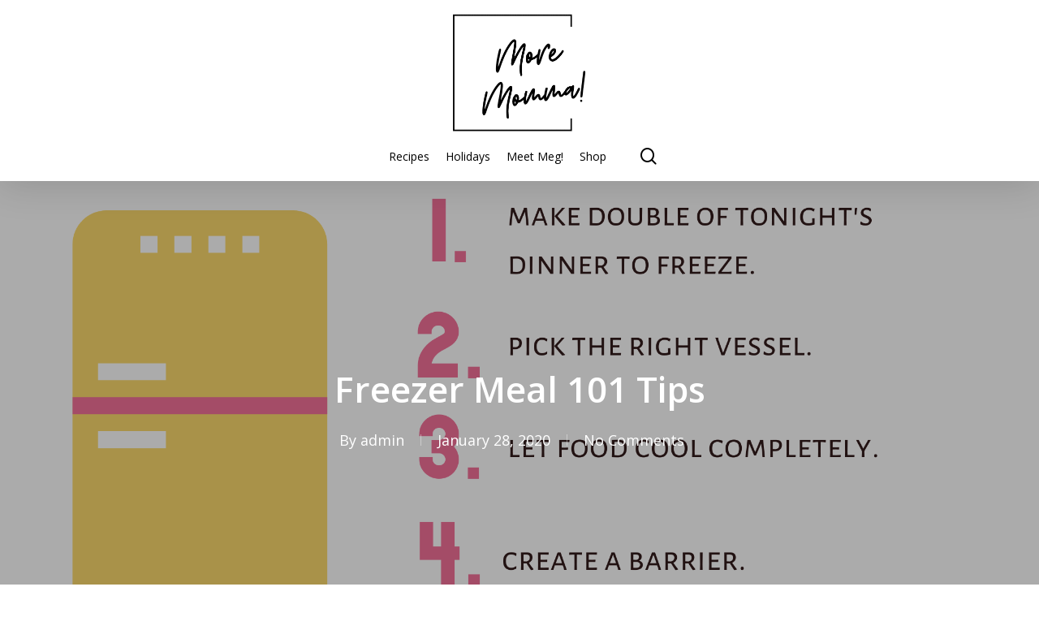

--- FILE ---
content_type: text/html; charset=UTF-8
request_url: https://moremomma.com/freezer-meal-101-tips/
body_size: 30020
content:
<!doctype html>
<html dir="ltr" lang="en-US" prefix="og: https://ogp.me/ns#" class="no-js">
<head>
	<meta charset="UTF-8">
	<meta name="viewport" content="width=device-width, initial-scale=1, maximum-scale=1, user-scalable=0" /><title>Freezer Meal 101 Tips - More Momma!</title>

		<!-- All in One SEO 4.9.3 - aioseo.com -->
	<meta name="description" content="You can easily stock your freezer with these freezer meal 101 tips and recipes and have your freezer stocked without spending any extra time! Souper Cubes Extra-Large Silicone Freezing Tray with Lid - 2 pack - makes 8 perfect 1cup portions - freeze soup broth or sauce Reusable Gallon Storage Bags 5-Pack, LEAKPROOF Freezer Bags," />
	<meta name="robots" content="max-image-preview:large" />
	<meta name="author" content="admin"/>
	<meta name="p:domain_verify" content="3786ba0a796850f2c9305b12c7869db5" />
	<link rel="canonical" href="https://moremomma.com/freezer-meal-101-tips/" />
	<meta name="generator" content="All in One SEO (AIOSEO) 4.9.3" />
		<meta property="og:locale" content="en_US" />
		<meta property="og:site_name" content="More Momma!" />
		<meta property="og:type" content="article" />
		<meta property="og:title" content="Freezer Meal 101 Tips - More Momma!" />
		<meta property="og:description" content="You can easily stock your freezer with these freezer meal 101 tips and recipes and have your freezer stocked without spending any extra time! Souper Cubes Extra-Large Silicone Freezing Tray with Lid - 2 pack - makes 8 perfect 1cup portions - freeze soup broth or sauce Reusable Gallon Storage Bags 5-Pack, LEAKPROOF Freezer Bags," />
		<meta property="og:url" content="https://moremomma.com/freezer-meal-101-tips/" />
		<meta property="og:image" content="https://moremomma.com/wp-content/uploads/2020/01/img_9921.png" />
		<meta property="og:image:secure_url" content="https://moremomma.com/wp-content/uploads/2020/01/img_9921.png" />
		<meta property="og:image:width" content="2160" />
		<meta property="og:image:height" content="2160" />
		<meta property="article:section" content="Uncategorized" />
		<meta property="article:tag" content="freezer meals" />
		<meta property="article:published_time" content="2020-01-28T18:56:28+00:00" />
		<meta property="article:modified_time" content="2023-12-30T05:29:33+00:00" />
		<meta property="article:publisher" content="https://www.facebook.com/MoreMomma/" />
		<meta name="twitter:card" content="summary_large_image" />
		<meta name="twitter:title" content="Freezer Meal 101 Tips - More Momma!" />
		<meta name="twitter:description" content="You can easily stock your freezer with these freezer meal 101 tips and recipes and have your freezer stocked without spending any extra time! Souper Cubes Extra-Large Silicone Freezing Tray with Lid - 2 pack - makes 8 perfect 1cup portions - freeze soup broth or sauce Reusable Gallon Storage Bags 5-Pack, LEAKPROOF Freezer Bags," />
		<meta name="twitter:image" content="https://moremomma.com/wp-content/uploads/2020/01/img_9921.png" />
		<meta name="twitter:label1" content="Written by" />
		<meta name="twitter:data1" content="admin" />
		<meta name="twitter:label2" content="Est. reading time" />
		<meta name="twitter:data2" content="5 minutes" />
		<script type="application/ld+json" class="aioseo-schema">
			{"@context":"https:\/\/schema.org","@graph":[{"@type":"Article","@id":"https:\/\/moremomma.com\/freezer-meal-101-tips\/#article","name":"Freezer Meal 101 Tips - More Momma!","headline":"Freezer Meal 101 Tips","author":{"@id":"https:\/\/moremomma.com\/author\/admin\/#author"},"publisher":{"@id":"https:\/\/moremomma.com\/#organization"},"image":{"@type":"ImageObject","url":"https:\/\/moremomma.com\/wp-content\/uploads\/2020\/01\/img_9921.png","width":2160,"height":2160,"caption":"Freezer Meal Tips"},"datePublished":"2020-01-28T18:56:28-07:00","dateModified":"2023-12-29T22:29:33-07:00","inLanguage":"en-US","mainEntityOfPage":{"@id":"https:\/\/moremomma.com\/freezer-meal-101-tips\/#webpage"},"isPartOf":{"@id":"https:\/\/moremomma.com\/freezer-meal-101-tips\/#webpage"},"articleSection":"Dinner, Freezer Meals, Uncategorized, Freezer Meals"},{"@type":"BreadcrumbList","@id":"https:\/\/moremomma.com\/freezer-meal-101-tips\/#breadcrumblist","itemListElement":[{"@type":"ListItem","@id":"https:\/\/moremomma.com#listItem","position":1,"name":"Home","item":"https:\/\/moremomma.com","nextItem":{"@type":"ListItem","@id":"https:\/\/moremomma.com\/category\/by-meal\/#listItem","name":"By Meal"}},{"@type":"ListItem","@id":"https:\/\/moremomma.com\/category\/by-meal\/#listItem","position":2,"name":"By Meal","item":"https:\/\/moremomma.com\/category\/by-meal\/","nextItem":{"@type":"ListItem","@id":"https:\/\/moremomma.com\/category\/by-meal\/dinner\/#listItem","name":"Dinner"},"previousItem":{"@type":"ListItem","@id":"https:\/\/moremomma.com#listItem","name":"Home"}},{"@type":"ListItem","@id":"https:\/\/moremomma.com\/category\/by-meal\/dinner\/#listItem","position":3,"name":"Dinner","item":"https:\/\/moremomma.com\/category\/by-meal\/dinner\/","nextItem":{"@type":"ListItem","@id":"https:\/\/moremomma.com\/freezer-meal-101-tips\/#listItem","name":"Freezer Meal 101 Tips"},"previousItem":{"@type":"ListItem","@id":"https:\/\/moremomma.com\/category\/by-meal\/#listItem","name":"By Meal"}},{"@type":"ListItem","@id":"https:\/\/moremomma.com\/freezer-meal-101-tips\/#listItem","position":4,"name":"Freezer Meal 101 Tips","previousItem":{"@type":"ListItem","@id":"https:\/\/moremomma.com\/category\/by-meal\/dinner\/#listItem","name":"Dinner"}}]},{"@type":"Organization","@id":"https:\/\/moremomma.com\/#organization","name":"More Momma","description":"Making the food you love with the people you love!","url":"https:\/\/moremomma.com\/","logo":{"@type":"ImageObject","url":"http:\/\/44.241.7.11\/wp-content\/uploads\/2019\/09\/more-momma-logo-04.png","@id":"https:\/\/moremomma.com\/freezer-meal-101-tips\/#organizationLogo"},"image":{"@id":"https:\/\/moremomma.com\/freezer-meal-101-tips\/#organizationLogo"},"sameAs":["https:\/\/www.facebook.com\/MoreMomma\/","https:\/\/www.instagram.com\/moremomma\/","https:\/\/www.pinterest.com\/moremommacooking\/pins\/","https:\/\/www.youtube.com\/channel\/UCM7orRrn-oHj0_lTr2qlu5g?view_as=subscriber"]},{"@type":"Person","@id":"https:\/\/moremomma.com\/author\/admin\/#author","url":"https:\/\/moremomma.com\/author\/admin\/","name":"admin","image":{"@type":"ImageObject","@id":"https:\/\/moremomma.com\/freezer-meal-101-tips\/#authorImage","url":"https:\/\/secure.gravatar.com\/avatar\/23822663fa7379f7eeb17ce7d5b6ce0e?s=96&d=mm&r=g","width":96,"height":96,"caption":"admin"}},{"@type":"WebPage","@id":"https:\/\/moremomma.com\/freezer-meal-101-tips\/#webpage","url":"https:\/\/moremomma.com\/freezer-meal-101-tips\/","name":"Freezer Meal 101 Tips - More Momma!","description":"You can easily stock your freezer with these freezer meal 101 tips and recipes and have your freezer stocked without spending any extra time! Souper Cubes Extra-Large Silicone Freezing Tray with Lid - 2 pack - makes 8 perfect 1cup portions - freeze soup broth or sauce Reusable Gallon Storage Bags 5-Pack, LEAKPROOF Freezer Bags,","inLanguage":"en-US","isPartOf":{"@id":"https:\/\/moremomma.com\/#website"},"breadcrumb":{"@id":"https:\/\/moremomma.com\/freezer-meal-101-tips\/#breadcrumblist"},"author":{"@id":"https:\/\/moremomma.com\/author\/admin\/#author"},"creator":{"@id":"https:\/\/moremomma.com\/author\/admin\/#author"},"image":{"@type":"ImageObject","url":"https:\/\/moremomma.com\/wp-content\/uploads\/2020\/01\/img_9921.png","@id":"https:\/\/moremomma.com\/freezer-meal-101-tips\/#mainImage","width":2160,"height":2160,"caption":"Freezer Meal Tips"},"primaryImageOfPage":{"@id":"https:\/\/moremomma.com\/freezer-meal-101-tips\/#mainImage"},"datePublished":"2020-01-28T18:56:28-07:00","dateModified":"2023-12-29T22:29:33-07:00"},{"@type":"WebSite","@id":"https:\/\/moremomma.com\/#website","url":"https:\/\/moremomma.com\/","name":"More Momma!","description":"Making the food you love with the people you love!","inLanguage":"en-US","publisher":{"@id":"https:\/\/moremomma.com\/#organization"}}]}
		</script>
		<!-- All in One SEO -->

<link rel='dns-prefetch' href='//scripts.mediavine.com' />
<link rel='dns-prefetch' href='//stats.wp.com' />
<link rel='dns-prefetch' href='//fonts.googleapis.com' />
<link rel='dns-prefetch' href='//c0.wp.com' />
<link rel="alternate" type="application/rss+xml" title="More Momma! &raquo; Feed" href="https://moremomma.com/feed/" />
<link rel="alternate" type="application/rss+xml" title="More Momma! &raquo; Comments Feed" href="https://moremomma.com/comments/feed/" />
		<!-- This site uses the Google Analytics by MonsterInsights plugin v9.11.1 - Using Analytics tracking - https://www.monsterinsights.com/ -->
							<script src="//www.googletagmanager.com/gtag/js?id=G-RLE0M4QGW9"  data-cfasync="false" data-wpfc-render="false" type="text/javascript" async></script>
			<script data-cfasync="false" data-wpfc-render="false" type="text/javascript">
				var mi_version = '9.11.1';
				var mi_track_user = true;
				var mi_no_track_reason = '';
								var MonsterInsightsDefaultLocations = {"page_location":"https:\/\/moremomma.com\/freezer-meal-101-tips\/"};
								if ( typeof MonsterInsightsPrivacyGuardFilter === 'function' ) {
					var MonsterInsightsLocations = (typeof MonsterInsightsExcludeQuery === 'object') ? MonsterInsightsPrivacyGuardFilter( MonsterInsightsExcludeQuery ) : MonsterInsightsPrivacyGuardFilter( MonsterInsightsDefaultLocations );
				} else {
					var MonsterInsightsLocations = (typeof MonsterInsightsExcludeQuery === 'object') ? MonsterInsightsExcludeQuery : MonsterInsightsDefaultLocations;
				}

								var disableStrs = [
										'ga-disable-G-RLE0M4QGW9',
									];

				/* Function to detect opted out users */
				function __gtagTrackerIsOptedOut() {
					for (var index = 0; index < disableStrs.length; index++) {
						if (document.cookie.indexOf(disableStrs[index] + '=true') > -1) {
							return true;
						}
					}

					return false;
				}

				/* Disable tracking if the opt-out cookie exists. */
				if (__gtagTrackerIsOptedOut()) {
					for (var index = 0; index < disableStrs.length; index++) {
						window[disableStrs[index]] = true;
					}
				}

				/* Opt-out function */
				function __gtagTrackerOptout() {
					for (var index = 0; index < disableStrs.length; index++) {
						document.cookie = disableStrs[index] + '=true; expires=Thu, 31 Dec 2099 23:59:59 UTC; path=/';
						window[disableStrs[index]] = true;
					}
				}

				if ('undefined' === typeof gaOptout) {
					function gaOptout() {
						__gtagTrackerOptout();
					}
				}
								window.dataLayer = window.dataLayer || [];

				window.MonsterInsightsDualTracker = {
					helpers: {},
					trackers: {},
				};
				if (mi_track_user) {
					function __gtagDataLayer() {
						dataLayer.push(arguments);
					}

					function __gtagTracker(type, name, parameters) {
						if (!parameters) {
							parameters = {};
						}

						if (parameters.send_to) {
							__gtagDataLayer.apply(null, arguments);
							return;
						}

						if (type === 'event') {
														parameters.send_to = monsterinsights_frontend.v4_id;
							var hookName = name;
							if (typeof parameters['event_category'] !== 'undefined') {
								hookName = parameters['event_category'] + ':' + name;
							}

							if (typeof MonsterInsightsDualTracker.trackers[hookName] !== 'undefined') {
								MonsterInsightsDualTracker.trackers[hookName](parameters);
							} else {
								__gtagDataLayer('event', name, parameters);
							}
							
						} else {
							__gtagDataLayer.apply(null, arguments);
						}
					}

					__gtagTracker('js', new Date());
					__gtagTracker('set', {
						'developer_id.dZGIzZG': true,
											});
					if ( MonsterInsightsLocations.page_location ) {
						__gtagTracker('set', MonsterInsightsLocations);
					}
										__gtagTracker('config', 'G-RLE0M4QGW9', {"forceSSL":"true","link_attribution":"true"} );
										window.gtag = __gtagTracker;										(function () {
						/* https://developers.google.com/analytics/devguides/collection/analyticsjs/ */
						/* ga and __gaTracker compatibility shim. */
						var noopfn = function () {
							return null;
						};
						var newtracker = function () {
							return new Tracker();
						};
						var Tracker = function () {
							return null;
						};
						var p = Tracker.prototype;
						p.get = noopfn;
						p.set = noopfn;
						p.send = function () {
							var args = Array.prototype.slice.call(arguments);
							args.unshift('send');
							__gaTracker.apply(null, args);
						};
						var __gaTracker = function () {
							var len = arguments.length;
							if (len === 0) {
								return;
							}
							var f = arguments[len - 1];
							if (typeof f !== 'object' || f === null || typeof f.hitCallback !== 'function') {
								if ('send' === arguments[0]) {
									var hitConverted, hitObject = false, action;
									if ('event' === arguments[1]) {
										if ('undefined' !== typeof arguments[3]) {
											hitObject = {
												'eventAction': arguments[3],
												'eventCategory': arguments[2],
												'eventLabel': arguments[4],
												'value': arguments[5] ? arguments[5] : 1,
											}
										}
									}
									if ('pageview' === arguments[1]) {
										if ('undefined' !== typeof arguments[2]) {
											hitObject = {
												'eventAction': 'page_view',
												'page_path': arguments[2],
											}
										}
									}
									if (typeof arguments[2] === 'object') {
										hitObject = arguments[2];
									}
									if (typeof arguments[5] === 'object') {
										Object.assign(hitObject, arguments[5]);
									}
									if ('undefined' !== typeof arguments[1].hitType) {
										hitObject = arguments[1];
										if ('pageview' === hitObject.hitType) {
											hitObject.eventAction = 'page_view';
										}
									}
									if (hitObject) {
										action = 'timing' === arguments[1].hitType ? 'timing_complete' : hitObject.eventAction;
										hitConverted = mapArgs(hitObject);
										__gtagTracker('event', action, hitConverted);
									}
								}
								return;
							}

							function mapArgs(args) {
								var arg, hit = {};
								var gaMap = {
									'eventCategory': 'event_category',
									'eventAction': 'event_action',
									'eventLabel': 'event_label',
									'eventValue': 'event_value',
									'nonInteraction': 'non_interaction',
									'timingCategory': 'event_category',
									'timingVar': 'name',
									'timingValue': 'value',
									'timingLabel': 'event_label',
									'page': 'page_path',
									'location': 'page_location',
									'title': 'page_title',
									'referrer' : 'page_referrer',
								};
								for (arg in args) {
																		if (!(!args.hasOwnProperty(arg) || !gaMap.hasOwnProperty(arg))) {
										hit[gaMap[arg]] = args[arg];
									} else {
										hit[arg] = args[arg];
									}
								}
								return hit;
							}

							try {
								f.hitCallback();
							} catch (ex) {
							}
						};
						__gaTracker.create = newtracker;
						__gaTracker.getByName = newtracker;
						__gaTracker.getAll = function () {
							return [];
						};
						__gaTracker.remove = noopfn;
						__gaTracker.loaded = true;
						window['__gaTracker'] = __gaTracker;
					})();
									} else {
										console.log("");
					(function () {
						function __gtagTracker() {
							return null;
						}

						window['__gtagTracker'] = __gtagTracker;
						window['gtag'] = __gtagTracker;
					})();
									}
			</script>
							<!-- / Google Analytics by MonsterInsights -->
		<script type="text/javascript">
/* <![CDATA[ */
window._wpemojiSettings = {"baseUrl":"https:\/\/s.w.org\/images\/core\/emoji\/14.0.0\/72x72\/","ext":".png","svgUrl":"https:\/\/s.w.org\/images\/core\/emoji\/14.0.0\/svg\/","svgExt":".svg","source":{"concatemoji":"https:\/\/moremomma.com\/wp-includes\/js\/wp-emoji-release.min.js?ver=6.4.7"}};
/*! This file is auto-generated */
!function(i,n){var o,s,e;function c(e){try{var t={supportTests:e,timestamp:(new Date).valueOf()};sessionStorage.setItem(o,JSON.stringify(t))}catch(e){}}function p(e,t,n){e.clearRect(0,0,e.canvas.width,e.canvas.height),e.fillText(t,0,0);var t=new Uint32Array(e.getImageData(0,0,e.canvas.width,e.canvas.height).data),r=(e.clearRect(0,0,e.canvas.width,e.canvas.height),e.fillText(n,0,0),new Uint32Array(e.getImageData(0,0,e.canvas.width,e.canvas.height).data));return t.every(function(e,t){return e===r[t]})}function u(e,t,n){switch(t){case"flag":return n(e,"\ud83c\udff3\ufe0f\u200d\u26a7\ufe0f","\ud83c\udff3\ufe0f\u200b\u26a7\ufe0f")?!1:!n(e,"\ud83c\uddfa\ud83c\uddf3","\ud83c\uddfa\u200b\ud83c\uddf3")&&!n(e,"\ud83c\udff4\udb40\udc67\udb40\udc62\udb40\udc65\udb40\udc6e\udb40\udc67\udb40\udc7f","\ud83c\udff4\u200b\udb40\udc67\u200b\udb40\udc62\u200b\udb40\udc65\u200b\udb40\udc6e\u200b\udb40\udc67\u200b\udb40\udc7f");case"emoji":return!n(e,"\ud83e\udef1\ud83c\udffb\u200d\ud83e\udef2\ud83c\udfff","\ud83e\udef1\ud83c\udffb\u200b\ud83e\udef2\ud83c\udfff")}return!1}function f(e,t,n){var r="undefined"!=typeof WorkerGlobalScope&&self instanceof WorkerGlobalScope?new OffscreenCanvas(300,150):i.createElement("canvas"),a=r.getContext("2d",{willReadFrequently:!0}),o=(a.textBaseline="top",a.font="600 32px Arial",{});return e.forEach(function(e){o[e]=t(a,e,n)}),o}function t(e){var t=i.createElement("script");t.src=e,t.defer=!0,i.head.appendChild(t)}"undefined"!=typeof Promise&&(o="wpEmojiSettingsSupports",s=["flag","emoji"],n.supports={everything:!0,everythingExceptFlag:!0},e=new Promise(function(e){i.addEventListener("DOMContentLoaded",e,{once:!0})}),new Promise(function(t){var n=function(){try{var e=JSON.parse(sessionStorage.getItem(o));if("object"==typeof e&&"number"==typeof e.timestamp&&(new Date).valueOf()<e.timestamp+604800&&"object"==typeof e.supportTests)return e.supportTests}catch(e){}return null}();if(!n){if("undefined"!=typeof Worker&&"undefined"!=typeof OffscreenCanvas&&"undefined"!=typeof URL&&URL.createObjectURL&&"undefined"!=typeof Blob)try{var e="postMessage("+f.toString()+"("+[JSON.stringify(s),u.toString(),p.toString()].join(",")+"));",r=new Blob([e],{type:"text/javascript"}),a=new Worker(URL.createObjectURL(r),{name:"wpTestEmojiSupports"});return void(a.onmessage=function(e){c(n=e.data),a.terminate(),t(n)})}catch(e){}c(n=f(s,u,p))}t(n)}).then(function(e){for(var t in e)n.supports[t]=e[t],n.supports.everything=n.supports.everything&&n.supports[t],"flag"!==t&&(n.supports.everythingExceptFlag=n.supports.everythingExceptFlag&&n.supports[t]);n.supports.everythingExceptFlag=n.supports.everythingExceptFlag&&!n.supports.flag,n.DOMReady=!1,n.readyCallback=function(){n.DOMReady=!0}}).then(function(){return e}).then(function(){var e;n.supports.everything||(n.readyCallback(),(e=n.source||{}).concatemoji?t(e.concatemoji):e.wpemoji&&e.twemoji&&(t(e.twemoji),t(e.wpemoji)))}))}((window,document),window._wpemojiSettings);
/* ]]> */
</script>
<link rel='stylesheet' id='sbi_styles-css' href='https://moremomma.com/wp-content/plugins/instagram-feed/css/sbi-styles.min.css?ver=6.2.8' type='text/css' media='all' />
<style id='wp-emoji-styles-inline-css' type='text/css'>

	img.wp-smiley, img.emoji {
		display: inline !important;
		border: none !important;
		box-shadow: none !important;
		height: 1em !important;
		width: 1em !important;
		margin: 0 0.07em !important;
		vertical-align: -0.1em !important;
		background: none !important;
		padding: 0 !important;
	}
</style>
<link rel='stylesheet' id='wp-block-library-css' href='https://moremomma.com/wp-content/plugins/gutenberg/build/block-library/style.css?ver=17.7.0' type='text/css' media='all' />
<style id='wp-block-library-inline-css' type='text/css'>
.has-text-align-justify{text-align:justify;}
</style>
<link rel='stylesheet' id='aioseo/css/src/vue/standalone/blocks/table-of-contents/global.scss-css' href='https://moremomma.com/wp-content/plugins/all-in-one-seo-pack/dist/Lite/assets/css/table-of-contents/global.e90f6d47.css?ver=4.9.3' type='text/css' media='all' />
<link rel='stylesheet' id='mediaelement-css' href='https://c0.wp.com/c/6.4.7/wp-includes/js/mediaelement/mediaelementplayer-legacy.min.css' type='text/css' media='all' />
<link rel='stylesheet' id='wp-mediaelement-css' href='https://c0.wp.com/c/6.4.7/wp-includes/js/mediaelement/wp-mediaelement.min.css' type='text/css' media='all' />
<style id='wp-mediaelement-inline-css' type='text/css'>
body .mejs-container .mejs-controls >.mejs-horizontal-volume-slider{height:26px;width:56px;position:relative;display:block;float:left;}.mejs-controls .mejs-horizontal-volume-slider .mejs-horizontal-volume-total{background:rgba(255,255,255,.33)}.mejs-controls .mejs-button button:focus{outline:none}body[data-button-style*="_rounded"] .mejs-button>button,body[data-button-style^="rounded"] .mejs-controls .mejs-pause button,body .mejs-controls .mejs-pause{border-radius:0!important;}video,audio{visibility:hidden}.mejs-controls .mejs-time-rail .mejs-time-loaded{background-color:rgba(255,255,255,0.3)!important}.mejs-video .mejs-controls .mejs-time-rail{padding-top:12px}.mejs-audio .mejs-controls .mejs-time-rail{padding-top:11px}.mejs-video .mejs-controls .mejs-time-rail .mejs-time-current,.mejs-video .mejs-controls .mejs-time-rail span,.mejs-video .mejs-controls .mejs-time-rail a,.mejs-video .mejs-controls .mejs-time-rail .mejs-time-loaded{height:8px}.mejs-audio .mejs-controls .mejs-time-rail .mejs-time-current,.mejs-audio .mejs-controls .mejs-time-rail span,.mejs-audio .mejs-controls .mejs-time-rail a,.mejs-audio .mejs-controls .mejs-time-rail .mejs-time-loaded{height:8px}#ajax-content-wrap .mejs-container{background-color:transparent;background-image:none!important}.wp-video{margin-bottom:20px;}.wp-video,.mejs-container .mejs-poster img{max-width:none!important;width:100%!important}.wp-video-shortcode.mejs-container .mejs-poster img{visibility:hidden;display:block;margin-bottom:0;}.mejs-container-fullscreen .mejs-poster img{height:100%!important}body .mejs-poster{background-size:cover}body .mejs-container .mejs-controls .mejs-time{opacity:0.8;}body .mejs-controls button{transition:opacity 0.15s ease}body .mejs-controls button:hover,.mejs-controls .mejs-fullscreen-button:hover button{opacity:0.8}#ajax-content-wrap .mejs-controls .mejs-time-rail .mejs-time-total{background-color:rgba(255,255,255,0.25)}.mejs-controls .mejs-horizontal-volume-slider .mejs-horizontal-volume-current{background:transparent!important}body .mejs-controls .mejs-button button{font-size:18px;color:#fff;width:auto;position:relative;display:inline-block;}body .mejs-controls .mejs-button:not(.mejs-replay) button{background-image:none}body .mejs-controls .mejs-button.mejs-replay button{width:20px;}body .mejs-controls button:before{text-decoration:inherit;display:inline-block;speak:none}body .mejs-controls .mejs-play button:before{content:"\e052"}body .mejs-controls .mejs-mute button:before{content:"\e098"}body .mejs-controls .mejs-unmute button:before{content:"\e099"}body .mejs-controls .mejs-fullscreen-button button:before{content:"\e110";font-size:17px}body .mejs-controls .mejs-fullscreen-button.mejs-unfullscreen button:before{content:"\e111"}body .mejs-button.mejs-volume-button{margin-left:5px}body .mejs-controls .mejs-pause{top:2px;left:2px;position:relative;}body .mejs-controls .mejs-pause button{border-left:3px solid #fff;border-right:3px solid #fff;width:9px;height:12px;right:3px;top:2px}#ajax-content-wrap .mejs-container.mejs-audio{height:44px!important;background-color:rgba(0,0,0,1)}#ajax-content-wrap .mejs-container.mejs-audio .mejs-playpause-button{margin-left:0;}body .mejs-container.mejs-audio .mejs-controls{height:42px}body .mejs-container:not(.mejs-audio) .mejs-controls:before{background:linear-gradient(rgba(255,255,255,0) -2%,rgba(0,0,0,0) 35%,rgba(0,0,0,0.04) 44%,rgba(0,0,0,0.8) 100%,rgba(0,0,0,0.6) 100%);position:absolute;bottom:0;left:0;width:100%;height:400%;z-index:11;border-radius:4px;content:" "}body .mfp-wrap .mfp-content .mejs-container:not(.mejs-audio) .mejs-controls:before{border-radius:0;}body .mejs-container .mejs-controls >*{z-index:100;position:relative}body .mejs-container .mejs-controls{background:none!important;height:50px}#ajax-content-wrap .mejs-playpause-button{margin-left:20px}#ajax-content-wrap .mejs-fullscreen-button{margin-right:20px}body .mejs-video .mejs-controls .mejs-time-rail .mejs-time-float{color:#fff;border:none;background-color:transparent}body .mejs-controls .mejs-time-rail .mejs-time-float-corner{border-color:transparent transparent}body .mejs-audio .mejs-controls .mejs-time-rail .mejs-time-float{border:none;background-color:#fff;height:15px;box-shadow:0 2px 12px rgba(0,0,0,0.25)}
</style>
<style id='jetpack-sharing-buttons-style-inline-css' type='text/css'>
.jetpack-sharing-buttons__services-list{display:flex;flex-direction:row;flex-wrap:wrap;gap:0;list-style-type:none;margin:5px;padding:0}.jetpack-sharing-buttons__services-list.has-small-icon-size{font-size:12px}.jetpack-sharing-buttons__services-list.has-normal-icon-size{font-size:16px}.jetpack-sharing-buttons__services-list.has-large-icon-size{font-size:24px}.jetpack-sharing-buttons__services-list.has-huge-icon-size{font-size:36px}@media print{.jetpack-sharing-buttons__services-list{display:none!important}}ul.jetpack-sharing-buttons__services-list.has-background{padding:1.25em 2.375em}
</style>
<style id='classic-theme-styles-inline-css' type='text/css'>
/*! This file is auto-generated */
.wp-block-button__link{color:#fff;background-color:#32373c;border-radius:9999px;box-shadow:none;text-decoration:none;padding:calc(.667em + 2px) calc(1.333em + 2px);font-size:1.125em}.wp-block-file__button{background:#32373c;color:#fff;text-decoration:none}
</style>
<style id='global-styles-inline-css' type='text/css'>
body{--wp--preset--color--black: #000000;--wp--preset--color--cyan-bluish-gray: #abb8c3;--wp--preset--color--white: #ffffff;--wp--preset--color--pale-pink: #f78da7;--wp--preset--color--vivid-red: #cf2e2e;--wp--preset--color--luminous-vivid-orange: #ff6900;--wp--preset--color--luminous-vivid-amber: #fcb900;--wp--preset--color--light-green-cyan: #7bdcb5;--wp--preset--color--vivid-green-cyan: #00d084;--wp--preset--color--pale-cyan-blue: #8ed1fc;--wp--preset--color--vivid-cyan-blue: #0693e3;--wp--preset--color--vivid-purple: #9b51e0;--wp--preset--gradient--vivid-cyan-blue-to-vivid-purple: linear-gradient(135deg,rgba(6,147,227,1) 0%,rgb(155,81,224) 100%);--wp--preset--gradient--light-green-cyan-to-vivid-green-cyan: linear-gradient(135deg,rgb(122,220,180) 0%,rgb(0,208,130) 100%);--wp--preset--gradient--luminous-vivid-amber-to-luminous-vivid-orange: linear-gradient(135deg,rgba(252,185,0,1) 0%,rgba(255,105,0,1) 100%);--wp--preset--gradient--luminous-vivid-orange-to-vivid-red: linear-gradient(135deg,rgba(255,105,0,1) 0%,rgb(207,46,46) 100%);--wp--preset--gradient--very-light-gray-to-cyan-bluish-gray: linear-gradient(135deg,rgb(238,238,238) 0%,rgb(169,184,195) 100%);--wp--preset--gradient--cool-to-warm-spectrum: linear-gradient(135deg,rgb(74,234,220) 0%,rgb(151,120,209) 20%,rgb(207,42,186) 40%,rgb(238,44,130) 60%,rgb(251,105,98) 80%,rgb(254,248,76) 100%);--wp--preset--gradient--blush-light-purple: linear-gradient(135deg,rgb(255,206,236) 0%,rgb(152,150,240) 100%);--wp--preset--gradient--blush-bordeaux: linear-gradient(135deg,rgb(254,205,165) 0%,rgb(254,45,45) 50%,rgb(107,0,62) 100%);--wp--preset--gradient--luminous-dusk: linear-gradient(135deg,rgb(255,203,112) 0%,rgb(199,81,192) 50%,rgb(65,88,208) 100%);--wp--preset--gradient--pale-ocean: linear-gradient(135deg,rgb(255,245,203) 0%,rgb(182,227,212) 50%,rgb(51,167,181) 100%);--wp--preset--gradient--electric-grass: linear-gradient(135deg,rgb(202,248,128) 0%,rgb(113,206,126) 100%);--wp--preset--gradient--midnight: linear-gradient(135deg,rgb(2,3,129) 0%,rgb(40,116,252) 100%);--wp--preset--font-size--small: 13px;--wp--preset--font-size--medium: 20px;--wp--preset--font-size--large: 36px;--wp--preset--font-size--x-large: 42px;--wp--preset--spacing--20: 0.44rem;--wp--preset--spacing--30: 0.67rem;--wp--preset--spacing--40: 1rem;--wp--preset--spacing--50: 1.5rem;--wp--preset--spacing--60: 2.25rem;--wp--preset--spacing--70: 3.38rem;--wp--preset--spacing--80: 5.06rem;--wp--preset--shadow--natural: 6px 6px 9px rgba(0, 0, 0, 0.2);--wp--preset--shadow--deep: 12px 12px 50px rgba(0, 0, 0, 0.4);--wp--preset--shadow--sharp: 6px 6px 0px rgba(0, 0, 0, 0.2);--wp--preset--shadow--outlined: 6px 6px 0px -3px rgba(255, 255, 255, 1), 6px 6px rgba(0, 0, 0, 1);--wp--preset--shadow--crisp: 6px 6px 0px rgba(0, 0, 0, 1);}:where(.is-layout-flex){gap: 0.5em;}:where(.is-layout-grid){gap: 0.5em;}body .is-layout-flow > .alignleft{float: left;margin-inline-start: 0;margin-inline-end: 2em;}body .is-layout-flow > .alignright{float: right;margin-inline-start: 2em;margin-inline-end: 0;}body .is-layout-flow > .aligncenter{margin-left: auto !important;margin-right: auto !important;}body .is-layout-constrained > .alignleft{float: left;margin-inline-start: 0;margin-inline-end: 2em;}body .is-layout-constrained > .alignright{float: right;margin-inline-start: 2em;margin-inline-end: 0;}body .is-layout-constrained > .aligncenter{margin-left: auto !important;margin-right: auto !important;}body .is-layout-constrained > :where(:not(.alignleft):not(.alignright):not(.alignfull)){max-width: var(--wp--style--global--content-size);margin-left: auto !important;margin-right: auto !important;}body .is-layout-constrained > .alignwide{max-width: var(--wp--style--global--wide-size);}body .is-layout-flex{display: flex;}body .is-layout-flex{flex-wrap: wrap;align-items: center;}body .is-layout-flex > *{margin: 0;}body .is-layout-grid{display: grid;}body .is-layout-grid > *{margin: 0;}:where(.wp-block-columns.is-layout-flex){gap: 2em;}:where(.wp-block-columns.is-layout-grid){gap: 2em;}:where(.wp-block-post-template.is-layout-flex){gap: 1.25em;}:where(.wp-block-post-template.is-layout-grid){gap: 1.25em;}.has-black-color{color: var(--wp--preset--color--black) !important;}.has-cyan-bluish-gray-color{color: var(--wp--preset--color--cyan-bluish-gray) !important;}.has-white-color{color: var(--wp--preset--color--white) !important;}.has-pale-pink-color{color: var(--wp--preset--color--pale-pink) !important;}.has-vivid-red-color{color: var(--wp--preset--color--vivid-red) !important;}.has-luminous-vivid-orange-color{color: var(--wp--preset--color--luminous-vivid-orange) !important;}.has-luminous-vivid-amber-color{color: var(--wp--preset--color--luminous-vivid-amber) !important;}.has-light-green-cyan-color{color: var(--wp--preset--color--light-green-cyan) !important;}.has-vivid-green-cyan-color{color: var(--wp--preset--color--vivid-green-cyan) !important;}.has-pale-cyan-blue-color{color: var(--wp--preset--color--pale-cyan-blue) !important;}.has-vivid-cyan-blue-color{color: var(--wp--preset--color--vivid-cyan-blue) !important;}.has-vivid-purple-color{color: var(--wp--preset--color--vivid-purple) !important;}.has-black-background-color{background-color: var(--wp--preset--color--black) !important;}.has-cyan-bluish-gray-background-color{background-color: var(--wp--preset--color--cyan-bluish-gray) !important;}.has-white-background-color{background-color: var(--wp--preset--color--white) !important;}.has-pale-pink-background-color{background-color: var(--wp--preset--color--pale-pink) !important;}.has-vivid-red-background-color{background-color: var(--wp--preset--color--vivid-red) !important;}.has-luminous-vivid-orange-background-color{background-color: var(--wp--preset--color--luminous-vivid-orange) !important;}.has-luminous-vivid-amber-background-color{background-color: var(--wp--preset--color--luminous-vivid-amber) !important;}.has-light-green-cyan-background-color{background-color: var(--wp--preset--color--light-green-cyan) !important;}.has-vivid-green-cyan-background-color{background-color: var(--wp--preset--color--vivid-green-cyan) !important;}.has-pale-cyan-blue-background-color{background-color: var(--wp--preset--color--pale-cyan-blue) !important;}.has-vivid-cyan-blue-background-color{background-color: var(--wp--preset--color--vivid-cyan-blue) !important;}.has-vivid-purple-background-color{background-color: var(--wp--preset--color--vivid-purple) !important;}.has-black-border-color{border-color: var(--wp--preset--color--black) !important;}.has-cyan-bluish-gray-border-color{border-color: var(--wp--preset--color--cyan-bluish-gray) !important;}.has-white-border-color{border-color: var(--wp--preset--color--white) !important;}.has-pale-pink-border-color{border-color: var(--wp--preset--color--pale-pink) !important;}.has-vivid-red-border-color{border-color: var(--wp--preset--color--vivid-red) !important;}.has-luminous-vivid-orange-border-color{border-color: var(--wp--preset--color--luminous-vivid-orange) !important;}.has-luminous-vivid-amber-border-color{border-color: var(--wp--preset--color--luminous-vivid-amber) !important;}.has-light-green-cyan-border-color{border-color: var(--wp--preset--color--light-green-cyan) !important;}.has-vivid-green-cyan-border-color{border-color: var(--wp--preset--color--vivid-green-cyan) !important;}.has-pale-cyan-blue-border-color{border-color: var(--wp--preset--color--pale-cyan-blue) !important;}.has-vivid-cyan-blue-border-color{border-color: var(--wp--preset--color--vivid-cyan-blue) !important;}.has-vivid-purple-border-color{border-color: var(--wp--preset--color--vivid-purple) !important;}.has-vivid-cyan-blue-to-vivid-purple-gradient-background{background: var(--wp--preset--gradient--vivid-cyan-blue-to-vivid-purple) !important;}.has-light-green-cyan-to-vivid-green-cyan-gradient-background{background: var(--wp--preset--gradient--light-green-cyan-to-vivid-green-cyan) !important;}.has-luminous-vivid-amber-to-luminous-vivid-orange-gradient-background{background: var(--wp--preset--gradient--luminous-vivid-amber-to-luminous-vivid-orange) !important;}.has-luminous-vivid-orange-to-vivid-red-gradient-background{background: var(--wp--preset--gradient--luminous-vivid-orange-to-vivid-red) !important;}.has-very-light-gray-to-cyan-bluish-gray-gradient-background{background: var(--wp--preset--gradient--very-light-gray-to-cyan-bluish-gray) !important;}.has-cool-to-warm-spectrum-gradient-background{background: var(--wp--preset--gradient--cool-to-warm-spectrum) !important;}.has-blush-light-purple-gradient-background{background: var(--wp--preset--gradient--blush-light-purple) !important;}.has-blush-bordeaux-gradient-background{background: var(--wp--preset--gradient--blush-bordeaux) !important;}.has-luminous-dusk-gradient-background{background: var(--wp--preset--gradient--luminous-dusk) !important;}.has-pale-ocean-gradient-background{background: var(--wp--preset--gradient--pale-ocean) !important;}.has-electric-grass-gradient-background{background: var(--wp--preset--gradient--electric-grass) !important;}.has-midnight-gradient-background{background: var(--wp--preset--gradient--midnight) !important;}.has-small-font-size{font-size: var(--wp--preset--font-size--small) !important;}.has-medium-font-size{font-size: var(--wp--preset--font-size--medium) !important;}.has-large-font-size{font-size: var(--wp--preset--font-size--large) !important;}.has-x-large-font-size{font-size: var(--wp--preset--font-size--x-large) !important;}
:where(.wp-block-columns.is-layout-flex){gap: 2em;}:where(.wp-block-columns.is-layout-grid){gap: 2em;}
.wp-block-pullquote{font-size: 1.5em;line-height: 1.6;}
.wp-block-navigation a:where(:not(.wp-element-button)){color: inherit;}
:where(.wp-block-post-template.is-layout-flex){gap: 1.25em;}:where(.wp-block-post-template.is-layout-grid){gap: 1.25em;}
</style>
<link rel='stylesheet' id='font-awesome-css' href='https://moremomma.com/wp-content/themes/salient/css/font-awesome-legacy.min.css?ver=4.7.1' type='text/css' media='all' />
<link rel='stylesheet' id='salient-grid-system-css' href='https://moremomma.com/wp-content/themes/salient/css/build/grid-system.css?ver=16.1.2' type='text/css' media='all' />
<link rel='stylesheet' id='main-styles-css' href='https://moremomma.com/wp-content/themes/salient/css/build/style.css?ver=16.1.2' type='text/css' media='all' />
<link rel='stylesheet' id='nectar-header-layout-centered-menu-under-logo-css' href='https://moremomma.com/wp-content/themes/salient/css/build/header/header-layout-centered-menu-under-logo.css?ver=16.1.2' type='text/css' media='all' />
<link rel='stylesheet' id='nectar-single-styles-css' href='https://moremomma.com/wp-content/themes/salient/css/build/single.css?ver=16.1.2' type='text/css' media='all' />
<link rel='stylesheet' id='nectar-wpforms-css' href='https://moremomma.com/wp-content/themes/salient/css/build/third-party/wpforms.css?ver=16.1.2' type='text/css' media='all' />
<link crossorigin="anonymous" rel='stylesheet' id='nectar_default_font_open_sans-css' href='https://fonts.googleapis.com/css?family=Open+Sans%3A300%2C400%2C600%2C700&#038;subset=latin%2Clatin-ext' type='text/css' media='all' />
<link rel='stylesheet' id='responsive-css' href='https://moremomma.com/wp-content/themes/salient/css/build/responsive.css?ver=16.1.2' type='text/css' media='all' />
<link rel='stylesheet' id='skin-material-css' href='https://moremomma.com/wp-content/themes/salient/css/build/skin-material.css?ver=16.1.2' type='text/css' media='all' />
<link rel='stylesheet' id='salient-wp-menu-dynamic-css' href='https://moremomma.com/wp-content/uploads/salient/menu-dynamic.css?ver=84843' type='text/css' media='all' />
<link rel='stylesheet' id='heateor_sss_frontend_css-css' href='https://moremomma.com/wp-content/plugins/sassy-social-share/public/css/sassy-social-share-public.css?ver=3.3.57' type='text/css' media='all' />
<style id='heateor_sss_frontend_css-inline-css' type='text/css'>
.heateor_sss_button_instagram span.heateor_sss_svg,a.heateor_sss_instagram span.heateor_sss_svg{background:radial-gradient(circle at 30% 107%,#fdf497 0,#fdf497 5%,#fd5949 45%,#d6249f 60%,#285aeb 90%)}div.heateor_sss_horizontal_sharing a.heateor_sss_button_instagram span{background:#f06281!important;}div.heateor_sss_standard_follow_icons_container a.heateor_sss_button_instagram span{background:#f06281}div.heateor_sss_horizontal_sharing a.heateor_sss_button_instagram span:hover{background:#1d997d!important;}div.heateor_sss_standard_follow_icons_container a.heateor_sss_button_instagram span:hover{background:#1d997d}.heateor_sss_horizontal_sharing .heateor_sss_svg,.heateor_sss_standard_follow_icons_container .heateor_sss_svg{background-color:#f06281!important;background:#f06281!important;color:#ffff;border-width:0px;border-style:solid;border-color:transparent}.heateor_sss_horizontal_sharing span.heateor_sss_svg:hover,.heateor_sss_standard_follow_icons_container span.heateor_sss_svg:hover{background-color:#1d997d!important;background:#1d997d!importantborder-color:transparent;}.heateor_sss_vertical_sharing span.heateor_sss_svg,.heateor_sss_floating_follow_icons_container span.heateor_sss_svg{color:#fff;border-width:0px;border-style:solid;border-color:transparent;}.heateor_sss_vertical_sharing span.heateor_sss_svg:hover,.heateor_sss_floating_follow_icons_container span.heateor_sss_svg:hover{border-color:transparent;}div.heateor_sss_horizontal_sharing .heateor_sss_square_count{display: block}@media screen and (max-width:783px) {.heateor_sss_vertical_sharing{display:none!important}}div.heateor_sss_sharing_title{text-align:center}div.heateor_sss_sharing_ul{width:100%;text-align:center;}div.heateor_sss_horizontal_sharing div.heateor_sss_sharing_ul a{float:none!important;display:inline-block;}
</style>
<link rel='stylesheet' id='dynamic-css-css' href='https://moremomma.com/wp-content/themes/salient/css/salient-dynamic-styles.css?ver=61743' type='text/css' media='all' />
<style id='dynamic-css-inline-css' type='text/css'>
#page-header-bg[data-post-hs="default_minimal"] .inner-wrap{text-align:center}#page-header-bg[data-post-hs="default_minimal"] .inner-wrap >a,.material #page-header-bg.fullscreen-header .inner-wrap >a{color:#fff;font-weight:600;border:var(--nectar-border-thickness) solid rgba(255,255,255,0.4);padding:4px 10px;margin:5px 6px 0 5px;display:inline-block;transition:all 0.2s ease;-webkit-transition:all 0.2s ease;font-size:14px;line-height:18px}body.material #page-header-bg.fullscreen-header .inner-wrap >a{margin-bottom:15px;}body.material #page-header-bg.fullscreen-header .inner-wrap >a{border:none;padding:6px 10px}body[data-button-style^="rounded"] #page-header-bg[data-post-hs="default_minimal"] .inner-wrap >a,body[data-button-style^="rounded"].material #page-header-bg.fullscreen-header .inner-wrap >a{border-radius:100px}body.single [data-post-hs="default_minimal"] #single-below-header span,body.single .heading-title[data-header-style="default_minimal"] #single-below-header span{line-height:14px;}#page-header-bg[data-post-hs="default_minimal"] #single-below-header{text-align:center;position:relative;z-index:100}#page-header-bg[data-post-hs="default_minimal"] #single-below-header span{float:none;display:inline-block}#page-header-bg[data-post-hs="default_minimal"] .inner-wrap >a:hover,#page-header-bg[data-post-hs="default_minimal"] .inner-wrap >a:focus{border-color:transparent}#page-header-bg.fullscreen-header .avatar,#page-header-bg[data-post-hs="default_minimal"] .avatar{border-radius:100%}#page-header-bg.fullscreen-header .meta-author span,#page-header-bg[data-post-hs="default_minimal"] .meta-author span{display:block}#page-header-bg.fullscreen-header .meta-author img{margin-bottom:0;height:50px;width:auto}#page-header-bg[data-post-hs="default_minimal"] .meta-author img{margin-bottom:0;height:40px;width:auto}#page-header-bg[data-post-hs="default_minimal"] .author-section{position:absolute;bottom:30px}#page-header-bg.fullscreen-header .meta-author,#page-header-bg[data-post-hs="default_minimal"] .meta-author{font-size:18px}#page-header-bg.fullscreen-header .author-section .meta-date,#page-header-bg[data-post-hs="default_minimal"] .author-section .meta-date{font-size:12px;color:rgba(255,255,255,0.8)}#page-header-bg.fullscreen-header .author-section .meta-date i{font-size:12px}#page-header-bg[data-post-hs="default_minimal"] .author-section .meta-date i{font-size:11px;line-height:14px}#page-header-bg[data-post-hs="default_minimal"] .author-section .avatar-post-info{position:relative;top:-5px}#page-header-bg.fullscreen-header .author-section a,#page-header-bg[data-post-hs="default_minimal"] .author-section a{display:block;margin-bottom:-2px}#page-header-bg[data-post-hs="default_minimal"] .author-section a{font-size:14px;line-height:14px}#page-header-bg.fullscreen-header .author-section a:hover,#page-header-bg[data-post-hs="default_minimal"] .author-section a:hover{color:rgba(255,255,255,0.85)!important}#page-header-bg.fullscreen-header .author-section,#page-header-bg[data-post-hs="default_minimal"] .author-section{width:100%;z-index:10;text-align:center}#page-header-bg.fullscreen-header .author-section{margin-top:25px;}#page-header-bg.fullscreen-header .author-section span,#page-header-bg[data-post-hs="default_minimal"] .author-section span{padding-left:0;line-height:20px;font-size:20px}#page-header-bg.fullscreen-header .author-section .avatar-post-info,#page-header-bg[data-post-hs="default_minimal"] .author-section .avatar-post-info{margin-left:10px}#page-header-bg.fullscreen-header .author-section .avatar-post-info,#page-header-bg.fullscreen-header .author-section .meta-author,#page-header-bg[data-post-hs="default_minimal"] .author-section .avatar-post-info,#page-header-bg[data-post-hs="default_minimal"] .author-section .meta-author{text-align:left;display:inline-block;top:9px}@media only screen and (min-width :690px) and (max-width :999px){body.single-post #page-header-bg[data-post-hs="default_minimal"]{padding-top:10%;padding-bottom:10%;}}@media only screen and (max-width :690px){#ajax-content-wrap #page-header-bg[data-post-hs="default_minimal"] #single-below-header span:not(.rich-snippet-hidden),#ajax-content-wrap .row.heading-title[data-header-style="default_minimal"] .col.section-title span.meta-category{display:inline-block;}.container-wrap[data-remove-post-comment-number="0"][data-remove-post-author="0"][data-remove-post-date="0"] .heading-title[data-header-style="default_minimal"] #single-below-header > span,#page-header-bg[data-post-hs="default_minimal"] .span_6[data-remove-post-comment-number="0"][data-remove-post-author="0"][data-remove-post-date="0"] #single-below-header > span{padding:0 8px;}.container-wrap[data-remove-post-comment-number="0"][data-remove-post-author="0"][data-remove-post-date="0"] .heading-title[data-header-style="default_minimal"] #single-below-header span,#page-header-bg[data-post-hs="default_minimal"] .span_6[data-remove-post-comment-number="0"][data-remove-post-author="0"][data-remove-post-date="0"] #single-below-header span{font-size:13px;line-height:10px;}.material #page-header-bg.fullscreen-header .author-section{margin-top:5px;}#page-header-bg.fullscreen-header .author-section{bottom:20px;}#page-header-bg.fullscreen-header .author-section .meta-date:not(.updated){margin-top:-4px;display:block;}#page-header-bg.fullscreen-header .author-section .avatar-post-info{margin:10px 0 0 0;}}#page-header-bg h1,#page-header-bg .subheader,.nectar-box-roll .overlaid-content h1,.nectar-box-roll .overlaid-content .subheader,#page-header-bg #portfolio-nav a i,body .section-title #portfolio-nav a:hover i,.page-header-no-bg h1,.page-header-no-bg span,#page-header-bg #portfolio-nav a i,#page-header-bg span,#page-header-bg #single-below-header a:hover,#page-header-bg #single-below-header a:focus,#page-header-bg.fullscreen-header .author-section a{color:#ffffff!important;}body #page-header-bg .pinterest-share i,body #page-header-bg .facebook-share i,body #page-header-bg .linkedin-share i,body #page-header-bg .twitter-share i,body #page-header-bg .google-plus-share i,body #page-header-bg .icon-salient-heart,body #page-header-bg .icon-salient-heart-2{color:#ffffff;}#page-header-bg[data-post-hs="default_minimal"] .inner-wrap > a:not(:hover){color:#ffffff;border-color:rgba(255,255,255,0.4);}.single #page-header-bg #single-below-header > span{border-color:rgba(255,255,255,0.4);}body .section-title #portfolio-nav a:hover i{opacity:0.75;}.single #page-header-bg .blog-title #single-meta .nectar-social.hover > div a,.single #page-header-bg .blog-title #single-meta > div a,.single #page-header-bg .blog-title #single-meta ul .n-shortcode a,#page-header-bg .blog-title #single-meta .nectar-social.hover .share-btn{border-color:rgba(255,255,255,0.4);}.single #page-header-bg .blog-title #single-meta .nectar-social.hover > div a:hover,#page-header-bg .blog-title #single-meta .nectar-social.hover .share-btn:hover,.single #page-header-bg .blog-title #single-meta div > a:hover,.single #page-header-bg .blog-title #single-meta ul .n-shortcode a:hover,.single #page-header-bg .blog-title #single-meta ul li:not(.meta-share-count):hover > a{border-color:rgba(255,255,255,1);}.single #page-header-bg #single-meta div span,.single #page-header-bg #single-meta > div a,.single #page-header-bg #single-meta > div i{color:#ffffff!important;}.single #page-header-bg #single-meta ul .meta-share-count .nectar-social a i{color:rgba(255,255,255,0.7)!important;}.single #page-header-bg #single-meta ul .meta-share-count .nectar-social a:hover i{color:rgba(255,255,255,1)!important;}@media only screen and (min-width:1000px){body #ajax-content-wrap.no-scroll{min-height:calc(100vh - 220px);height:calc(100vh - 220px)!important;}}@media only screen and (min-width:1000px){#page-header-wrap.fullscreen-header,#page-header-wrap.fullscreen-header #page-header-bg,html:not(.nectar-box-roll-loaded) .nectar-box-roll > #page-header-bg.fullscreen-header,.nectar_fullscreen_zoom_recent_projects,#nectar_fullscreen_rows:not(.afterLoaded) > div{height:calc(100vh - 219px);}.wpb_row.vc_row-o-full-height.top-level,.wpb_row.vc_row-o-full-height.top-level > .col.span_12{min-height:calc(100vh - 219px);}html:not(.nectar-box-roll-loaded) .nectar-box-roll > #page-header-bg.fullscreen-header{top:220px;}.nectar-slider-wrap[data-fullscreen="true"]:not(.loaded),.nectar-slider-wrap[data-fullscreen="true"]:not(.loaded) .swiper-container{height:calc(100vh - 218px)!important;}.admin-bar .nectar-slider-wrap[data-fullscreen="true"]:not(.loaded),.admin-bar .nectar-slider-wrap[data-fullscreen="true"]:not(.loaded) .swiper-container{height:calc(100vh - 218px - 32px)!important;}}.admin-bar[class*="page-template-template-no-header"] .wpb_row.vc_row-o-full-height.top-level,.admin-bar[class*="page-template-template-no-header"] .wpb_row.vc_row-o-full-height.top-level > .col.span_12{min-height:calc(100vh - 32px);}body[class*="page-template-template-no-header"] .wpb_row.vc_row-o-full-height.top-level,body[class*="page-template-template-no-header"] .wpb_row.vc_row-o-full-height.top-level > .col.span_12{min-height:100vh;}@media only screen and (max-width:999px){.using-mobile-browser #nectar_fullscreen_rows:not(.afterLoaded):not([data-mobile-disable="on"]) > div{height:calc(100vh - 100px);}.using-mobile-browser .wpb_row.vc_row-o-full-height.top-level,.using-mobile-browser .wpb_row.vc_row-o-full-height.top-level > .col.span_12,[data-permanent-transparent="1"].using-mobile-browser .wpb_row.vc_row-o-full-height.top-level,[data-permanent-transparent="1"].using-mobile-browser .wpb_row.vc_row-o-full-height.top-level > .col.span_12{min-height:calc(100vh - 100px);}html:not(.nectar-box-roll-loaded) .nectar-box-roll > #page-header-bg.fullscreen-header,.nectar_fullscreen_zoom_recent_projects,.nectar-slider-wrap[data-fullscreen="true"]:not(.loaded),.nectar-slider-wrap[data-fullscreen="true"]:not(.loaded) .swiper-container,#nectar_fullscreen_rows:not(.afterLoaded):not([data-mobile-disable="on"]) > div{height:calc(100vh - 47px);}.wpb_row.vc_row-o-full-height.top-level,.wpb_row.vc_row-o-full-height.top-level > .col.span_12{min-height:calc(100vh - 47px);}body[data-transparent-header="false"] #ajax-content-wrap.no-scroll{min-height:calc(100vh - 47px);height:calc(100vh - 47px);}}.screen-reader-text,.nectar-skip-to-content:not(:focus){border:0;clip:rect(1px,1px,1px,1px);clip-path:inset(50%);height:1px;margin:-1px;overflow:hidden;padding:0;position:absolute!important;width:1px;word-wrap:normal!important;}.row .col img:not([srcset]){width:auto;}.row .col img.img-with-animation.nectar-lazy:not([srcset]){width:100%;}
.meta-category{
    display:none !important;
}
#pagination span.page-numbers.current{
    background-color:#212121 !important;
}
/*remove blog tags */
#page-header-bg[data-post-hs="default_minimal"] .inner-wrap > a:not(:hover) {
    display: none !important;
}
p{
    font-size: 20px !important;
}
</style>
<link rel='stylesheet' id='mv-create-card_big-image-css' href='https://moremomma.com/wp-content/plugins/mediavine-create/client/build/card-big-image.1.9.15.css?ver=1.9.15' type='text/css' media='all' />
<link rel='stylesheet' id='jetpack_css-css' href='https://c0.wp.com/p/jetpack/13.1.4/css/jetpack.css' type='text/css' media='all' />
<script type="text/javascript" id="jetpack_related-posts-js-extra">
/* <![CDATA[ */
var related_posts_js_options = {"post_heading":"h4"};
/* ]]> */
</script>
<script type="text/javascript" src="https://c0.wp.com/p/jetpack/13.1.4/_inc/build/related-posts/related-posts.min.js" id="jetpack_related-posts-js"></script>
<script type="text/javascript" src="https://moremomma.com/wp-content/plugins/google-analytics-for-wordpress/assets/js/frontend-gtag.min.js?ver=9.11.1" id="monsterinsights-frontend-script-js" async="async" data-wp-strategy="async"></script>
<script data-cfasync="false" data-wpfc-render="false" type="text/javascript" id='monsterinsights-frontend-script-js-extra'>/* <![CDATA[ */
var monsterinsights_frontend = {"js_events_tracking":"true","download_extensions":"doc,pdf,ppt,zip,xls,docx,pptx,xlsx","inbound_paths":"[{\"path\":\"\\\/go\\\/\",\"label\":\"affiliate\"},{\"path\":\"\\\/recommend\\\/\",\"label\":\"affiliate\"}]","home_url":"https:\/\/moremomma.com","hash_tracking":"false","v4_id":"G-RLE0M4QGW9"};/* ]]> */
</script>
<script type="text/javascript" async="async" fetchpriority="high" data-noptimize="1" data-cfasync="false" src="https://scripts.mediavine.com/tags/more-momma.js?ver=6.4.7" id="mv-script-wrapper-js"></script>
<script type="text/javascript" src="https://c0.wp.com/c/6.4.7/wp-includes/js/jquery/jquery.min.js" id="jquery-core-js"></script>
<script type="text/javascript" src="https://c0.wp.com/c/6.4.7/wp-includes/js/jquery/jquery-migrate.min.js" id="jquery-migrate-js"></script>
<script></script><link rel="https://api.w.org/" href="https://moremomma.com/wp-json/" /><link rel="alternate" type="application/json" href="https://moremomma.com/wp-json/wp/v2/posts/10207" /><link rel="EditURI" type="application/rsd+xml" title="RSD" href="https://moremomma.com/xmlrpc.php?rsd" />
<meta name="generator" content="WordPress 6.4.7" />
<link rel='shortlink' href='https://moremomma.com/?p=10207' />
<link rel="alternate" type="application/json+oembed" href="https://moremomma.com/wp-json/oembed/1.0/embed?url=https%3A%2F%2Fmoremomma.com%2Ffreezer-meal-101-tips%2F" />
<link rel="alternate" type="text/xml+oembed" href="https://moremomma.com/wp-json/oembed/1.0/embed?url=https%3A%2F%2Fmoremomma.com%2Ffreezer-meal-101-tips%2F&#038;format=xml" />
<!-- HFCM by 99 Robots - Snippet # 1: Google Verification -->
<meta name="google-site-verification" content="MnYDBLCD3L1y6zGR8ibgwtYaPUwj2N34ztMsMoE60cE" />
<!-- /end HFCM by 99 Robots -->
<!-- HFCM by 99 Robots - Snippet # 2: instacart -->
<script>
  (function (d, s, id, a) { var js, fjs = d.getElementsByTagName(s)[0];
    if (d.getElementById(id)) { return; } js = d.createElement(s); js.id = id;
    js.src = "https://widgets.instacart.com/widget-bundle-v2.js"; js.async = true;
    js.dataset.source_origin = "affiliate_hub"; fjs.parentNode.insertBefore(js, fjs); })
  (document, "script", "standard-instacart-widget-v1");
</script>
<!-- /end HFCM by 99 Robots -->
		<style>
			:root {
				--mv-create-radius: 0;
			}
		</style>
				<style>
				.mv-create-card {
					--mv-create-base: #d81d60 !important;
--mv-create-secondary-base: #9e331c !important;
--mv-create-alt: #e04a80 !important;
--mv-create-alt-hover: #e66e99 !important;
--mv-create-text: #fff !important;
--mv-create-alt: #b15c49 !important;
--mv-create-secondary-alt-hover: #985445 !important;
--mv-create-secondary-text: #fff !important;
--mv-create-secondary-base-trans: rgba(158, 51, 28, 0.8) !important;
--mv-star-fill: #cf998e !important;
--mv-star-fill-hover: #9e331c !important;				}
			</style>
			<style>img#wpstats{display:none}</style>
		<script type="text/javascript"> var root = document.getElementsByTagName( "html" )[0]; root.setAttribute( "class", "js" ); </script><meta name="generator" content="Powered by WPBakery Page Builder - drag and drop page builder for WordPress."/>
<link rel="amphtml" href="https://moremomma.com/freezer-meal-101-tips/amp/"><!-- Google Tag Manager -->
<script>(function(w,d,s,l,i){w[l]=w[l]||[];w[l].push({'gtm.start':
new Date().getTime(),event:'gtm.js'});var f=d.getElementsByTagName(s)[0],
j=d.createElement(s),dl=l!='dataLayer'?'&l='+l:'';j.async=true;j.src=
'https://www.googletagmanager.com/gtm.js?id='+i+dl;f.parentNode.insertBefore(j,f);
})(window,document,'script','dataLayer','GTM-WP99FZX');</script>
<!-- End Google Tag Manager -->

<link rel="icon" href="https://moremomma.com/wp-content/uploads/2020/05/cropped-more-Momma-favicon-09-09-32x32.png" sizes="32x32" />
<link rel="icon" href="https://moremomma.com/wp-content/uploads/2020/05/cropped-more-Momma-favicon-09-09-192x192.png" sizes="192x192" />
<link rel="apple-touch-icon" href="https://moremomma.com/wp-content/uploads/2020/05/cropped-more-Momma-favicon-09-09-180x180.png" />
<meta name="msapplication-TileImage" content="https://moremomma.com/wp-content/uploads/2020/05/cropped-more-Momma-favicon-09-09-270x270.png" />
<style id="sccss">:root {
--heading-font: Tokyo-Outline;
--body-font: Tokyo Regular;
}</style><noscript><style> .wpb_animate_when_almost_visible { opacity: 1; }</style></noscript><style id="wpforms-css-vars-root">
				:root {
					--wpforms-field-border-radius: 3px;
--wpforms-field-background-color: #ffffff;
--wpforms-field-border-color: rgba( 0, 0, 0, 0.25 );
--wpforms-field-text-color: rgba( 0, 0, 0, 0.7 );
--wpforms-label-color: rgba( 0, 0, 0, 0.85 );
--wpforms-label-sublabel-color: rgba( 0, 0, 0, 0.55 );
--wpforms-label-error-color: #d63637;
--wpforms-button-border-radius: 3px;
--wpforms-button-background-color: #066aab;
--wpforms-button-text-color: #ffffff;
--wpforms-field-size-input-height: 43px;
--wpforms-field-size-input-spacing: 15px;
--wpforms-field-size-font-size: 16px;
--wpforms-field-size-line-height: 19px;
--wpforms-field-size-padding-h: 14px;
--wpforms-field-size-checkbox-size: 16px;
--wpforms-field-size-sublabel-spacing: 5px;
--wpforms-field-size-icon-size: 1;
--wpforms-label-size-font-size: 16px;
--wpforms-label-size-line-height: 19px;
--wpforms-label-size-sublabel-font-size: 14px;
--wpforms-label-size-sublabel-line-height: 17px;
--wpforms-button-size-font-size: 17px;
--wpforms-button-size-height: 41px;
--wpforms-button-size-padding-h: 15px;
--wpforms-button-size-margin-top: 10px;

				}
			</style></head><body class="post-template-default single single-post postid-10207 single-format-standard wp-custom-logo material wpb-js-composer js-comp-ver-7.1 vc_responsive" data-footer-reveal="false" data-footer-reveal-shadow="none" data-header-format="centered-menu-under-logo" data-body-border="off" data-boxed-style="" data-header-breakpoint="1000" data-dropdown-style="minimal" data-cae="easeOutCubic" data-cad="750" data-megamenu-width="contained" data-aie="none" data-ls="fancybox" data-apte="standard" data-hhun="1" data-fancy-form-rcs="default" data-form-style="default" data-form-submit="regular" data-is="minimal" data-button-style="slightly_rounded_shadow" data-user-account-button="false" data-flex-cols="true" data-col-gap="default" data-header-inherit-rc="false" data-header-search="true" data-animated-anchors="true" data-ajax-transitions="false" data-full-width-header="false" data-slide-out-widget-area="true" data-slide-out-widget-area-style="slide-out-from-right" data-user-set-ocm="off" data-loading-animation="none" data-bg-header="true" data-responsive="1" data-ext-responsive="true" data-ext-padding="90" data-header-resize="0" data-header-color="custom" data-transparent-header="false" data-cart="false" data-remove-m-parallax="" data-remove-m-video-bgs="" data-m-animate="0" data-force-header-trans-color="light" data-smooth-scrolling="0" data-permanent-transparent="false" >
<!-- Google Tag Manager (noscript) -->
<noscript><iframe src="https://www.googletagmanager.com/ns.html?id=GTM-WP99FZX"
height="0" width="0" style="display:none;visibility:hidden"></iframe></noscript>
<!-- End Google Tag Manager (noscript) -->
	
	<script type="text/javascript">
	 (function(window, document) {

		 if(navigator.userAgent.match(/(Android|iPod|iPhone|iPad|BlackBerry|IEMobile|Opera Mini)/)) {
			 document.body.className += " using-mobile-browser mobile ";
		 }
		 if(navigator.userAgent.match(/Mac/) && navigator.maxTouchPoints && navigator.maxTouchPoints > 2) {
			document.body.className += " using-ios-device ";
		}

		 if( !("ontouchstart" in window) ) {

			 var body = document.querySelector("body");
			 var winW = window.innerWidth;
			 var bodyW = body.clientWidth;

			 if (winW > bodyW + 4) {
				 body.setAttribute("style", "--scroll-bar-w: " + (winW - bodyW - 4) + "px");
			 } else {
				 body.setAttribute("style", "--scroll-bar-w: 0px");
			 }
		 }

	 })(window, document);
   </script><a href="#ajax-content-wrap" class="nectar-skip-to-content">Skip to main content</a><div class="ocm-effect-wrap"><div class="ocm-effect-wrap-inner">	
	<div id="header-space"  data-header-mobile-fixed='1'></div> 
	
		<div id="header-outer" data-has-menu="true" data-has-buttons="yes" data-header-button_style="default" data-using-pr-menu="false" data-mobile-fixed="1" data-ptnm="false" data-lhe="animated_underline" data-user-set-bg="#ffffff" data-format="centered-menu-under-logo" data-permanent-transparent="false" data-megamenu-rt="0" data-remove-fixed="1" data-header-resize="0" data-cart="false" data-transparency-option="0" data-box-shadow="large" data-shrink-num="6" data-using-secondary="0" data-using-logo="1" data-logo-height="150" data-m-logo-height="24" data-padding="15" data-full-width="false" data-condense="false" >
		
<div id="search-outer" class="nectar">
	<div id="search">
		<div class="container">
			 <div id="search-box">
				 <div class="inner-wrap">
					 <div class="col span_12">
						  <form role="search" action="https://moremomma.com/" method="GET">
														 <input type="text" name="s"  value="" aria-label="Search" placeholder="Search" />
							 
						<span>Hit enter to search or ESC to close</span>
												</form>
					</div><!--/span_12-->
				</div><!--/inner-wrap-->
			 </div><!--/search-box-->
			 <div id="close"><a href="#"><span class="screen-reader-text">Close Search</span>
				<span class="close-wrap"> <span class="close-line close-line1"></span> <span class="close-line close-line2"></span> </span>				 </a></div>
		 </div><!--/container-->
	</div><!--/search-->
</div><!--/search-outer-->

<header id="top">
	<div class="container">
		<div class="row">
			<div class="col span_3">
								<a id="logo" href="https://moremomma.com" data-supplied-ml-starting-dark="false" data-supplied-ml-starting="false" data-supplied-ml="false" >
					<img class="stnd skip-lazy dark-version" width="341" height="296" alt="More Momma!" src="https://moremomma.com/wp-content/uploads/2024/02/More-Momma_2024-Logo-e1706893820895.png"  />				</a>
							</div><!--/span_3-->

			<div class="col span_9 col_last">
									<div class="nectar-mobile-only mobile-header"><div class="inner"></div></div>
									<a class="mobile-search" href="#searchbox"><span class="nectar-icon icon-salient-search" aria-hidden="true"></span><span class="screen-reader-text">search</span></a>
														<div class="slide-out-widget-area-toggle mobile-icon slide-out-from-right" data-custom-color="true" data-icon-animation="simple-transform">
						<div> <a href="#sidewidgetarea" role="button" aria-label="Navigation Menu" aria-expanded="false" class="closed">
							<span class="screen-reader-text">Menu</span><span aria-hidden="true"> <i class="lines-button x2"> <i class="lines"></i> </i> </span>
						</a></div>
					</div>
				
									<nav>
													<ul class="sf-menu">
								<li id="menu-item-28055" class="menu-item menu-item-type-custom menu-item-object-custom menu-item-has-children nectar-regular-menu-item menu-item-28055"><a href="#"><span class="menu-title-text">Recipes</span></a>
<ul class="sub-menu">
	<li id="menu-item-28056" class="menu-item menu-item-type-custom menu-item-object-custom nectar-regular-menu-item menu-item-28056"><a href="#"><span class="menu-title-text">By Meal</span></a></li>
	<li id="menu-item-28057" class="menu-item menu-item-type-taxonomy menu-item-object-category nectar-regular-menu-item menu-item-28057"><a href="https://moremomma.com/category/by-meal/breakfast/"><span class="menu-title-text">Breakfast</span></a></li>
	<li id="menu-item-28058" class="menu-item menu-item-type-taxonomy menu-item-object-category nectar-regular-menu-item menu-item-28058"><a href="https://moremomma.com/category/by-meal/lunch/"><span class="menu-title-text">Lunch</span></a></li>
	<li id="menu-item-28059" class="menu-item menu-item-type-taxonomy menu-item-object-category current-post-ancestor current-menu-parent current-post-parent nectar-regular-menu-item menu-item-28059"><a href="https://moremomma.com/category/by-meal/dinner/"><span class="menu-title-text">Dinner</span></a></li>
	<li id="menu-item-28060" class="menu-item menu-item-type-taxonomy menu-item-object-category nectar-regular-menu-item menu-item-28060"><a href="https://moremomma.com/category/by-meal/dessert/"><span class="menu-title-text">Dessert</span></a></li>
</ul>
</li>
<li id="menu-item-28061" class="menu-item menu-item-type-custom menu-item-object-custom menu-item-has-children nectar-regular-menu-item menu-item-28061"><a href="#"><span class="menu-title-text">Holidays</span></a>
<ul class="sub-menu">
	<li id="menu-item-28062" class="menu-item menu-item-type-taxonomy menu-item-object-category nectar-regular-menu-item menu-item-28062"><a href="https://moremomma.com/category/holiday-recipes/new-years/"><span class="menu-title-text">New Years</span></a></li>
	<li id="menu-item-28063" class="menu-item menu-item-type-taxonomy menu-item-object-category nectar-regular-menu-item menu-item-28063"><a href="https://moremomma.com/category/holiday-recipes/valentines-day/"><span class="menu-title-text">Valentine&#8217;s Day</span></a></li>
	<li id="menu-item-28064" class="menu-item menu-item-type-taxonomy menu-item-object-category nectar-regular-menu-item menu-item-28064"><a href="https://moremomma.com/category/holiday-recipes/st-patricks-day/"><span class="menu-title-text">St. Patrick&#8217;s Day</span></a></li>
	<li id="menu-item-28065" class="menu-item menu-item-type-taxonomy menu-item-object-category nectar-regular-menu-item menu-item-28065"><a href="https://moremomma.com/category/holiday-recipes/easter/"><span class="menu-title-text">Easter</span></a></li>
	<li id="menu-item-28066" class="menu-item menu-item-type-taxonomy menu-item-object-category nectar-regular-menu-item menu-item-28066"><a href="https://moremomma.com/category/holiday-recipes/cinco-de-mayo/"><span class="menu-title-text">Cinco De Mayo</span></a></li>
	<li id="menu-item-28067" class="menu-item menu-item-type-taxonomy menu-item-object-category nectar-regular-menu-item menu-item-28067"><a href="https://moremomma.com/category/holiday-recipes/mothers-day/"><span class="menu-title-text">Mother&#8217;s Day</span></a></li>
	<li id="menu-item-28068" class="menu-item menu-item-type-taxonomy menu-item-object-category nectar-regular-menu-item menu-item-28068"><a href="https://moremomma.com/category/holiday-recipes/fourth-of-july/"><span class="menu-title-text">Fourth of July</span></a></li>
	<li id="menu-item-28069" class="menu-item menu-item-type-taxonomy menu-item-object-category nectar-regular-menu-item menu-item-28069"><a href="https://moremomma.com/category/holiday-recipes/thanksgiving/"><span class="menu-title-text">Thanksgiving</span></a></li>
	<li id="menu-item-28070" class="menu-item menu-item-type-taxonomy menu-item-object-category nectar-regular-menu-item menu-item-28070"><a href="https://moremomma.com/category/holiday-recipes/christmas/"><span class="menu-title-text">Christmas</span></a></li>
</ul>
</li>
<li id="menu-item-31776" class="menu-item menu-item-type-post_type menu-item-object-page nectar-regular-menu-item menu-item-31776"><a href="https://moremomma.com/about/"><span class="menu-title-text">Meet Meg!</span></a></li>
<li id="menu-item-31775" class="menu-item menu-item-type-custom menu-item-object-custom nectar-regular-menu-item menu-item-31775"><a href="https://www.amazon.com/shop/moremomma"><span class="menu-title-text">Shop</span></a></li>
							</ul>
													<ul class="buttons sf-menu" data-user-set-ocm="off">

								<li id="search-btn"><div><a href="#searchbox"><span class="icon-salient-search" aria-hidden="true"></span><span class="screen-reader-text">search</span></a></div> </li>
							</ul>
						
					</nav>

					
				</div><!--/span_9-->

				
			</div><!--/row-->
					</div><!--/container-->
	</header>		
	</div>
		<div id="ajax-content-wrap">
<div id="page-header-wrap" data-animate-in-effect="none" data-midnight="light" class="" style="height: 550px;"><div id="page-header-bg" class="not-loaded  hentry" data-post-hs="default_minimal" data-padding-amt="normal" data-animate-in-effect="none" data-midnight="light" data-text-effect="" data-bg-pos="center" data-alignment="left" data-alignment-v="middle" data-parallax="0" data-height="550"  style="height:550px;">					<div class="page-header-bg-image-wrap" id="nectar-page-header-p-wrap" data-parallax-speed="fast">
						<div class="page-header-bg-image" style="background-image: url(https://moremomma.com/wp-content/uploads/2020/01/img_9921.png);"></div>
					</div> 
				<div class="container"><img loading="lazy" class="hidden-social-img" src="https://moremomma.com/wp-content/uploads/2020/01/img_9921.png" alt="Freezer Meal 101 Tips" style="display: none;" />
					<div class="row">
						<div class="col span_6 section-title blog-title" data-remove-post-date="0" data-remove-post-author="0" data-remove-post-comment-number="0">
							<div class="inner-wrap">

								<a class="dinner" href="https://moremomma.com/category/by-meal/dinner/">Dinner</a><a class="freezer-meals" href="https://moremomma.com/category/freezer-meals/">Freezer Meals</a><a class="uncategorized" href="https://moremomma.com/category/uncategorized/">Uncategorized</a>
								<h1 class="entry-title">Freezer Meal 101 Tips</h1>

								

																	<div id="single-below-header" data-hide-on-mobile="false">
										<span class="meta-author vcard author"><span class="fn"><span class="author-leading">By</span> <a href="https://moremomma.com/author/admin/" title="Posts by admin" rel="author">admin</a></span></span><span class="meta-date date published">January 28, 2020</span><span class="meta-date date updated rich-snippet-hidden">December 29th, 2023</span><span class="meta-comment-count"><a href="https://moremomma.com/freezer-meal-101-tips/#respond">No Comments</a></span>									</div><!--/single-below-header-->
						
											</div>

				</div><!--/section-title-->
							</div><!--/row-->

			


			</div>
</div>

</div>

<div class="container-wrap no-sidebar" data-midnight="dark" data-remove-post-date="0" data-remove-post-author="0" data-remove-post-comment-number="0">
	<div class="container main-content">

		
		<div class="row">

			
			<div class="post-area col  span_12 col_last" role="main">

			
<article id="post-10207" class="post-10207 post type-post status-publish format-standard has-post-thumbnail category-dinner category-freezer-meals category-uncategorized tag-freezer-meals mv-content-wrapper">
  
  <div class="inner-wrap">

		<div class="post-content" data-hide-featured-media="0">
      
        <div class="content-inner"><div class='heateorSssClear'></div><div  class='heateor_sss_sharing_container heateor_sss_horizontal_sharing' data-heateor-sss-href='https://moremomma.com/freezer-meal-101-tips/'><div class='heateor_sss_sharing_title' style="font-weight:bold" >Spread the love</div><div class="heateor_sss_sharing_ul"><a aria-label="Facebook" class="heateor_sss_facebook" href="https://www.facebook.com/sharer/sharer.php?u=https%3A%2F%2Fmoremomma.com%2Ffreezer-meal-101-tips%2F" title="Facebook" rel="nofollow noopener" target="_blank" style="font-size:32px!important;box-shadow:none;display:inline-block;vertical-align:middle"><span class="heateor_sss_square_count heateor_sss_facebook_count">&nbsp;</span><span class="heateor_sss_svg" style="background-color:#0765FE;width:35px;height:35px;border-radius:999px;display:inline-block;opacity:1;float:left;font-size:32px;box-shadow:none;display:inline-block;font-size:16px;padding:0 4px;vertical-align:middle;background-repeat:repeat;overflow:hidden;padding:0;cursor:pointer;box-sizing:content-box"><svg style="display:block;border-radius:999px;" focusable="false" aria-hidden="true" xmlns="http://www.w3.org/2000/svg" width="100%" height="100%" viewBox="0 0 32 32"><path fill="#ffff" d="M28 16c0-6.627-5.373-12-12-12S4 9.373 4 16c0 5.628 3.875 10.35 9.101 11.647v-7.98h-2.474V16H13.1v-1.58c0-4.085 1.849-5.978 5.859-5.978.76 0 2.072.15 2.608.298v3.325c-.283-.03-.775-.045-1.386-.045-1.967 0-2.728.745-2.728 2.683V16h3.92l-.673 3.667h-3.247v8.245C23.395 27.195 28 22.135 28 16Z"></path></svg></span></a><a aria-label="Twitter" class="heateor_sss_button_twitter" href="http://twitter.com/intent/tweet?text=Freezer%20Meal%20101%20Tips&url=https%3A%2F%2Fmoremomma.com%2Ffreezer-meal-101-tips%2F" title="Twitter" rel="nofollow noopener" target="_blank" style="font-size:32px!important;box-shadow:none;display:inline-block;vertical-align:middle"><span class="heateor_sss_square_count heateor_sss_twitter_count">&nbsp;</span><span class="heateor_sss_svg heateor_sss_s__default heateor_sss_s_twitter" style="background-color:#55acee;width:35px;height:35px;border-radius:999px;display:inline-block;opacity:1;float:left;font-size:32px;box-shadow:none;display:inline-block;font-size:16px;padding:0 4px;vertical-align:middle;background-repeat:repeat;overflow:hidden;padding:0;cursor:pointer;box-sizing:content-box"><svg style="display:block;border-radius:999px;" focusable="false" aria-hidden="true" xmlns="http://www.w3.org/2000/svg" width="100%" height="100%" viewBox="-4 -4 39 39"><path d="M28 8.557a9.913 9.913 0 0 1-2.828.775 4.93 4.93 0 0 0 2.166-2.725 9.738 9.738 0 0 1-3.13 1.194 4.92 4.92 0 0 0-3.593-1.55 4.924 4.924 0 0 0-4.794 6.049c-4.09-.21-7.72-2.17-10.15-5.15a4.942 4.942 0 0 0-.665 2.477c0 1.71.87 3.214 2.19 4.1a4.968 4.968 0 0 1-2.23-.616v.06c0 2.39 1.7 4.38 3.952 4.83-.414.115-.85.174-1.297.174-.318 0-.626-.03-.928-.086a4.935 4.935 0 0 0 4.6 3.42 9.893 9.893 0 0 1-6.114 2.107c-.398 0-.79-.023-1.175-.068a13.953 13.953 0 0 0 7.55 2.213c9.056 0 14.01-7.507 14.01-14.013 0-.213-.005-.426-.015-.637.96-.695 1.795-1.56 2.455-2.55z" fill="#ffff"></path></svg></span></a><a aria-label="Reddit" class="heateor_sss_button_reddit" href="http://reddit.com/submit?url=https%3A%2F%2Fmoremomma.com%2Ffreezer-meal-101-tips%2F&title=Freezer%20Meal%20101%20Tips" title="Reddit" rel="nofollow noopener" target="_blank" style="font-size:32px!important;box-shadow:none;display:inline-block;vertical-align:middle"><span class="heateor_sss_square_count heateor_sss_reddit_count">&nbsp;</span><span class="heateor_sss_svg heateor_sss_s__default heateor_sss_s_reddit" style="background-color:#ff5700;width:35px;height:35px;border-radius:999px;display:inline-block;opacity:1;float:left;font-size:32px;box-shadow:none;display:inline-block;font-size:16px;padding:0 4px;vertical-align:middle;background-repeat:repeat;overflow:hidden;padding:0;cursor:pointer;box-sizing:content-box"><svg style="display:block;border-radius:999px;" focusable="false" aria-hidden="true" xmlns="http://www.w3.org/2000/svg" width="100%" height="100%" viewBox="-3.5 -3.5 39 39"><path d="M28.543 15.774a2.953 2.953 0 0 0-2.951-2.949 2.882 2.882 0 0 0-1.9.713 14.075 14.075 0 0 0-6.85-2.044l1.38-4.349 3.768.884a2.452 2.452 0 1 0 .24-1.176l-4.274-1a.6.6 0 0 0-.709.4l-1.659 5.224a14.314 14.314 0 0 0-7.316 2.029 2.908 2.908 0 0 0-1.872-.681 2.942 2.942 0 0 0-1.618 5.4 5.109 5.109 0 0 0-.062.765c0 4.158 5.037 7.541 11.229 7.541s11.22-3.383 11.22-7.541a5.2 5.2 0 0 0-.053-.706 2.963 2.963 0 0 0 1.427-2.51zm-18.008 1.88a1.753 1.753 0 0 1 1.73-1.74 1.73 1.73 0 0 1 1.709 1.74 1.709 1.709 0 0 1-1.709 1.711 1.733 1.733 0 0 1-1.73-1.711zm9.565 4.968a5.573 5.573 0 0 1-4.081 1.272h-.032a5.576 5.576 0 0 1-4.087-1.272.6.6 0 0 1 .844-.854 4.5 4.5 0 0 0 3.238.927h.032a4.5 4.5 0 0 0 3.237-.927.6.6 0 1 1 .844.854zm-.331-3.256a1.726 1.726 0 1 1 1.709-1.712 1.717 1.717 0 0 1-1.712 1.712z" fill="#ffff"/></svg></span></a><a aria-label="Linkedin" class="heateor_sss_button_linkedin" href="https://www.linkedin.com/sharing/share-offsite/?url=https%3A%2F%2Fmoremomma.com%2Ffreezer-meal-101-tips%2F" title="Linkedin" rel="nofollow noopener" target="_blank" style="font-size:32px!important;box-shadow:none;display:inline-block;vertical-align:middle"><span class="heateor_sss_square_count heateor_sss_linkedin_count">&nbsp;</span><span class="heateor_sss_svg heateor_sss_s__default heateor_sss_s_linkedin" style="background-color:#0077b5;width:35px;height:35px;border-radius:999px;display:inline-block;opacity:1;float:left;font-size:32px;box-shadow:none;display:inline-block;font-size:16px;padding:0 4px;vertical-align:middle;background-repeat:repeat;overflow:hidden;padding:0;cursor:pointer;box-sizing:content-box"><svg style="display:block;border-radius:999px;" focusable="false" aria-hidden="true" xmlns="http://www.w3.org/2000/svg" width="100%" height="100%" viewBox="0 0 32 32"><path d="M6.227 12.61h4.19v13.48h-4.19V12.61zm2.095-6.7a2.43 2.43 0 0 1 0 4.86c-1.344 0-2.428-1.09-2.428-2.43s1.084-2.43 2.428-2.43m4.72 6.7h4.02v1.84h.058c.56-1.058 1.927-2.176 3.965-2.176 4.238 0 5.02 2.792 5.02 6.42v7.395h-4.183v-6.56c0-1.564-.03-3.574-2.178-3.574-2.18 0-2.514 1.7-2.514 3.46v6.668h-4.187V12.61z" fill="#ffff"></path></svg></span></a><a aria-label="Pinterest" class="heateor_sss_button_pinterest" href="https://moremomma.com/freezer-meal-101-tips/" onclick="event.preventDefault();javascript:void( (function() {var e=document.createElement('script' );e.setAttribute('type','text/javascript' );e.setAttribute('charset','UTF-8' );e.setAttribute('src','//assets.pinterest.com/js/pinmarklet.js?r='+Math.random()*99999999);document.body.appendChild(e)})());" title="Pinterest" rel="nofollow noopener" style="font-size:32px!important;box-shadow:none;display:inline-block;vertical-align:middle"><span class="heateor_sss_square_count heateor_sss_pinterest_count" style="visibility:visible;">1</span><span class="heateor_sss_svg heateor_sss_s__default heateor_sss_s_pinterest" style="background-color:#cc2329;width:35px;height:35px;border-radius:999px;display:inline-block;opacity:1;float:left;font-size:32px;box-shadow:none;display:inline-block;font-size:16px;padding:0 4px;vertical-align:middle;background-repeat:repeat;overflow:hidden;padding:0;cursor:pointer;box-sizing:content-box"><svg style="display:block;border-radius:999px;" focusable="false" aria-hidden="true" xmlns="http://www.w3.org/2000/svg" width="100%" height="100%" viewBox="-2 -2 35 35"><path fill="#ffff" d="M16.539 4.5c-6.277 0-9.442 4.5-9.442 8.253 0 2.272.86 4.293 2.705 5.046.303.125.574.005.662-.33.061-.231.205-.816.27-1.06.088-.331.053-.447-.191-.736-.532-.627-.873-1.439-.873-2.591 0-3.338 2.498-6.327 6.505-6.327 3.548 0 5.497 2.168 5.497 5.062 0 3.81-1.686 7.025-4.188 7.025-1.382 0-2.416-1.142-2.085-2.545.397-1.674 1.166-3.48 1.166-4.689 0-1.081-.581-1.983-1.782-1.983-1.413 0-2.548 1.462-2.548 3.419 0 1.247.421 2.091.421 2.091l-1.699 7.199c-.505 2.137-.076 4.755-.039 5.019.021.158.223.196.314.077.13-.17 1.813-2.247 2.384-4.324.162-.587.929-3.631.929-3.631.46.876 1.801 1.646 3.227 1.646 4.247 0 7.128-3.871 7.128-9.053.003-3.918-3.317-7.568-8.361-7.568z"/></svg></span></a><a aria-label="Mix" class="heateor_sss_button_mix" href="https://mix.com/mixit?url=https%3A%2F%2Fmoremomma.com%2Ffreezer-meal-101-tips%2F" title="Mix" rel="nofollow noopener" target="_blank" style="font-size:32px!important;box-shadow:none;display:inline-block;vertical-align:middle"><span class="heateor_sss_square_count heateor_sss_mix_count">&nbsp;</span><span class="heateor_sss_svg heateor_sss_s__default heateor_sss_s_mix" style="background-color:#ff8226;width:35px;height:35px;border-radius:999px;display:inline-block;opacity:1;float:left;font-size:32px;box-shadow:none;display:inline-block;font-size:16px;padding:0 4px;vertical-align:middle;background-repeat:repeat;overflow:hidden;padding:0;cursor:pointer;box-sizing:content-box"><svg focusable="false" aria-hidden="true" xmlns="http://www.w3.org/2000/svg" width="100%" height="100%" viewBox="-7 -8 45 45"><g fill="#ffff"><path opacity=".8" d="M27.87 4.125c-5.224 0-9.467 4.159-9.467 9.291v2.89c0-1.306 1.074-2.362 2.399-2.362s2.399 1.056 2.399 2.362v1.204c0 1.306 1.074 2.362 2.399 2.362s2.399-1.056 2.399-2.362V4.134c-.036-.009-.082-.009-.129-.009"/><path d="M4 4.125v12.94c2.566 0 4.668-1.973 4.807-4.465v-2.214c0-.065 0-.12.009-.176.093-1.213 1.13-2.177 2.39-2.177 1.325 0 2.399 1.056 2.399 2.362v9.226c0 1.306 1.074 2.353 2.399 2.353s2.399-1.056 2.399-2.353v-6.206c0-5.132 4.233-9.291 9.467-9.291H4z"/><path opacity=".8" d="M4 17.074v8.438c0 1.306 1.074 2.362 2.399 2.362s2.399-1.056 2.399-2.362V12.61C8.659 15.102 6.566 17.074 4 17.074"/></g></svg></span></a><a class="heateor_sss_more" title="More" rel="nofollow noopener" style="font-size: 32px!important;border:0;box-shadow:none;display:inline-block!important;font-size:16px;padding:0 4px;vertical-align: middle;display:inline;" href="https://moremomma.com/freezer-meal-101-tips/" onclick="event.preventDefault()"><span class="heateor_sss_square_count">&nbsp;</span><span class="heateor_sss_svg" style="background-color:#ee8e2d;width:35px;height:35px;border-radius:999px;display:inline-block!important;opacity:1;float:left;font-size:32px!important;box-shadow:none;display:inline-block;font-size:16px;padding:0 4px;vertical-align:middle;display:inline;background-repeat:repeat;overflow:hidden;padding:0;cursor:pointer;box-sizing:content-box;" onclick="heateorSssMoreSharingPopup(this, 'https://moremomma.com/freezer-meal-101-tips/', 'Freezer%20Meal%20101%20Tips', '' )"><svg xmlns="http://www.w3.org/2000/svg" xmlns:xlink="http://www.w3.org/1999/xlink" viewBox="-.3 0 32 32" version="1.1" width="100%" height="100%" style="display:block;border-radius:999px;" xml:space="preserve"><g><path fill="#ffff" d="M18 14V8h-4v6H8v4h6v6h4v-6h6v-4h-6z" fill-rule="evenodd"></path></g></svg></span></a><a style="font-size:32px!important;box-shadow: none;display: inline-block!important;font-size: 16px;padding: 0 4px;vertical-align: middle;display:inline;" class="heateorSssSharingRound"><span class="heateor_sss_square_count">&nbsp;</span><div style="width:35px;height:35px;border-radius:999px;margin-left:9px !important;visibility:visible;" title="Total Shares" class="heateorSssSharing heateorSssTCBackground"><div class="heateorSssTotalShareCount" style="font-size:21.7px">1</div><div class="heateorSssTotalShareText" style="font-size: 13.3px">Share</div></div></a></div><div class="heateorSssClear"></div></div><div class='heateorSssClear'></div><br/><p style="text-align: center;">You can easily stock your freezer with these freezer meal 101 tips and recipes and have your freezer stocked without spending any extra time!</p>
<p><img fetchpriority="high" decoding="async" class="size-full wp-image-10210" src="https://moremomma.com/wp-content/uploads/2021/03/img_9921.png" width="2160" height="2160"></p>
<p>If you are trying to step up your freezer meal game this post is for you!</p>
<h2>Freezer Meal 101 Tips:</h2>
<ol>
<li><strong>Make double of tonight&#8217;s dinner to freeze:</strong> This is my number one tip. Make one freeze one meals are essential in my meal planning to help get dinner on the table for the nights I really don&#8217;t have time to cook or you don&#8217;t feel like cooking.&nbsp; Just make double of what you are making for dinner and freeze half for later on in the month.&nbsp;&nbsp;</li>
<li><strong>Pick the right vessel:</strong> You want to think specifically how you will be reheating your meal.&nbsp; If you are reheating it in the oven or Instant Pot you will want to use an appropriate vessel that is oven safe or that fits in the Instant Pot. If you are reheating in the microwave use a microwave safe vessel.&nbsp; Another thing to think about would be serving sizes.&nbsp; If you are wanting to freeze soup, you may want to freeze in <a href="https://www.amazon.com/gp/product/B01HBV4WO0/ref=as_li_qf_asin_il_tl?ie=UTF8&amp;tag=moremomma-20&amp;creative=9325&amp;linkCode=as2&amp;creativeASIN=B01HBV4WO0&amp;linkId=bffdaa349d7af9aa8af9d0eceac4e48f"><strong>soup containers</strong></a> and usw <strong><a href="https://www.amazon.com/gp/product/B07GSSR5V2/ref=as_li_qf_asin_il_tl?ie=UTF8&amp;tag=moremomma-20&amp;creative=9325&amp;linkCode=as2&amp;creativeASIN=B07GSSR5V2&amp;linkId=94045d9d7b35141a6e0adf95699d4bf0">soup cube trays</a></strong> for individual servings. Check out <strong><a href="https://www.instagram.com/p/B79v-MOhGto/">this post</a></strong> on all my favorite freezer meal vessels.&nbsp;</li>
<li><strong>Let the food cool completely:</strong> Allowing the food to cool completely can help with many things like freezer burn, freezer temperatures, and ice crystallization. One thing to keep in mind when cooling food is you want to keep them out of the danger zone (40-140 degrees F). So let cool slightly and then place in the fridge to refrigerate until cool. Then place in the freezer.&nbsp;</li>
<li><strong>Create a barrier:</strong> Air is the enemy of freezer meals so we want to eliminate as much air hitting the surface of the food as possible.&nbsp; You can do this by simple covering the dish with press and seal wrap, parchment paper, wax paper or saran wrap. Make sure it is straight on the food to form a barrier.&nbsp; Do this after the dish is cool.&nbsp;</li>
<li><strong>Seal shut:</strong> After you have created a barrier seal your vessel shut with a lid or foil.&nbsp;</li>
<li><strong>Don&#8217;t overcrowd the freezer:</strong> Overcrowding the freezer can cause uneven freezer temperatures along with freezer burn.&nbsp; You always want to allow air to be circulating through the freezer easily to ensure your food is kept frozen. If your freezer is jam packed have a week where you only use things from your freezer to free up some space.&nbsp;</li>
</ol>
<p><img decoding="async" class="size-large wp-image-10323 aligncenter" src="https://moremomma.com/wp-content/uploads/2021/03/Sp-2019-SC-SAMPLE-791x1024.png" alt="freezer guide" width="791" height="1024"></p>
<h2>What dinners are good to freeze?&nbsp;</h2>
<p>These are my favorite meals to freeze.&nbsp;</p>
<h3><strong>Breakfast Freezer Meals:</strong></h3>
<ul>
<li>Breakfast Burritos</li>
<li>Egg Sandwiches</li>
<li>French Toast</li>
<li>Pancakes</li>
<li>Waffles</li>
<li>Muffins</li>
<li>Smoothie Packets</li>
</ul>
<h3><strong>Lunch Freezer Meals:</strong></h3>
<ul>
<li>Rice bowls</li>
<li>Teriyaki Chicken</li>
<li>Bean and Cheese Burritos</li>
<li>Chicken and Broccoli Burritos</li>
<li>Homemade Chicken Nuggets</li>
<li>Panko Crusted Chicken</li>
<li>Individual Soup Servings</li>
<li>Uncrustables</li>
<li>Uncooked Grilled Cheese Sandwiches</li>
</ul>
<h3><strong>Dinner Freezer Meals:</strong></h3>
<ul>
<li>Enchiladas</li>
<li>Casseroles</li>
<li>Undercooked Pasta Dishes</li>
<li>Burgers (Uncooked Meat Patties)</li>
<li>Soups (freeze without pasta and add when reheating)&nbsp;</li>
<li>Curries</li>
<li>Meatballs</li>
<li>Mashed Potatoes</li>
<li>Tomato Sauce</li>
<li>Bolognese Sauce</li>
<li>Ravioli (not cooked)</li>
<li>Fresh Pasta</li>
<li>Pizza</li>
<li>Taquitos</li>
<li>Taco Meat (cooked)&nbsp;</li>
</ul>
<h3><strong>Other:</strong></h3>
<ul>
<li>Sauces</li>
<li>Pesto</li>
<li>Garlic in oil</li>
<li>Ginger in oil</li>
<li>Lemongrass in oil</li>
<li>Stocks (chicken, beef, fish, vegetable)</li>
<li>Leftover wine (freeze in a ziplock bag for cooking- it won&#8217;t fully freeze)</li>
<li>Leftover Chipotle In Adobo</li>
</ul>
<h3><strong>Snacks Freezer Meals:</strong></h3>
<ul>
<li><strong><a href="https://www.moremomma.com/how-to-make-protein-balls/">Protein Balls</a></strong></li>
<li>Granola Bars</li>
<li>Muffins</li>
<li>Smoothie Packets</li>
<li>Yogurt pops</li>
<li>Popsicles</li>
<li>Slushies</li>
</ul>
<h3><strong>Dessert Freezer Meals:</strong></h3>
<ul>
<li><strong><a href="https://www.moremomma.com/instant-pot-molten-lava-cakes/">Molten lava cakes</a></strong></li>
<li>Cookie Doughs</li>
<li>Cupcakes (unfrosted)</li>
<li>Cake (unfrosted)</li>
<li>Ice Cream Sandwiches</li>
<li>Ice Cream</li>
<li>Sorbet</li>
<li>Pie Dough</li>
</ul>
<h3><strong>Items to Freeze in Ice Cube Trays:</strong></h3>
<ul>
<li>Stocks</li>
<li>Almond Milk (for smoothie packets)</li>
<li>Cream (for quick blender ice cream or shakes)</li>
<li>Pesto</li>
<li>Sauces</li>
<li>Garlic, Ginger, Lemongrass (freeze in small trays)</li>
</ul>
<h3><strong>Items to Freeze For Meal Prep:</strong></h3>
<ul>
<li>Rotisserie Chicken</li>
<li>Grilled Chicken</li>
<li>Taco Meat</li>
<li>Grilled Steak</li>
<li>Homemade pasta (uncooked)</li>
</ul>
<h2>How do you track what you have so that you use it in time?</h2>
<p>I label everything that goes into my freezer with the date I froze it. Once a month I go through my freezer and look through things that are three months old.&nbsp; Those items get used up that week or within the next couple weeks so that nothing goes to waste.&nbsp; Most freezer items will stay good for 3-5 months.&nbsp;</p>
<h2>How long can meals stay in the freezer?</h2>
<p>Typically freezer meals stay good for about 3-5 months if stored properly.&nbsp; Just make sure they are sealed correctly and your freezer temperature is accurate.&nbsp;</p>
<h2>How to store freezer meals?</h2>
<p>Soups, Stews: <em><strong><a href="https://www.amazon.com/gp/product/B07ZNSBGVQ/ref=as_li_qf_asin_il_tl?ie=UTF8&amp;tag=moremomma-20&amp;creative=9325&amp;linkCode=as2&amp;creativeASIN=B07ZNSBGVQ&amp;linkId=af02ddb22050ba15155241e68f020a2b">resealable ziplock bags</a></strong>, <strong><a href="https://www.amazon.com/gp/product/B01HBV4WO0/ref=as_li_qf_asin_il_tl?ie=UTF8&amp;tag=moremomma-20&amp;creative=9325&amp;linkCode=as2&amp;creativeASIN=B01HBV4WO0&amp;linkId=a879b70365e1949c5cd0077937898d18">soup containers</a></strong>, <strong><a href="https://www.amazon.com/gp/product/B07GSSR5V2/ref=as_li_qf_asin_il_tl?ie=UTF8&amp;tag=moremomma-20&amp;creative=9325&amp;linkCode=as2&amp;creativeASIN=B07GSSR5V2&amp;linkId=efa5ec59617b7eb5fd60a43c836a0bde">freezer soup trays</a></strong></em></p>
<p>Sauces: <em><strong><a href="https://www.amazon.com/gp/product/B01HBUHY4Q/ref=as_li_qf_asin_il_tl?ie=UTF8&amp;tag=moremomma-20&amp;creative=9325&amp;linkCode=as2&amp;creativeASIN=B01HBUHY4Q&amp;linkId=5bc4ab870ec1342faa3dc7b191d06ad0">sauce containers</a></strong>, <strong><a href="https://www.amazon.com/gp/product/B074CRKP7V/ref=as_li_qf_asin_il_tl?ie=UTF8&amp;tag=moremomma-20&amp;creative=9325&amp;linkCode=as2&amp;creativeASIN=B074CRKP7V&amp;linkId=628b9ab27642a8d0408c1c23c01cdff8">ice cube trays</a></strong>&nbsp;</em></p>
<p>Casseroles, pasta:<em> <strong><a href="https://www.amazon.com/gp/product/B07R4PX4DJ/ref=as_li_qf_asin_il_tl?ie=UTF8&amp;tag=moremomma-20&amp;creative=9325&amp;linkCode=as2&amp;creativeASIN=B07R4PX4DJ&amp;linkId=c27681b3ecd2ab8ec699fdbcc05a0b13">foil trays with lids</a></strong>, <strong><a href="https://www.amazon.com/gp/product/B019FHD0FK/ref=as_li_qf_asin_il_tl?ie=UTF8&amp;tag=moremomma-20&amp;creative=9325&amp;linkCode=as2&amp;creativeASIN=B019FHD0FK&amp;linkId=5a68382ef0788e7187583183a564c75a">freezer to oven baking ware</a></strong>&nbsp;</em></p>
<p>Individual servings soup: <em><strong><a href="https://www.amazon.com/gp/product/B01HBV4WO0/ref=as_li_qf_asin_il_tl?ie=UTF8&amp;tag=moremomma-20&amp;creative=9325&amp;linkCode=as2&amp;creativeASIN=B01HBV4WO0&amp;linkId=a879b70365e1949c5cd0077937898d18">soup containers</a></strong>, <strong><a href="https://www.amazon.com/gp/product/B07146ZG1X/ref=as_li_qf_asin_il_tl?ie=UTF8&amp;tag=moremomma-20&amp;creative=9325&amp;linkCode=as2&amp;creativeASIN=B07146ZG1X&amp;linkId=b3a209d324057aa3970279d1e99165a3">paper cups</a></strong>, <strong><a href="https://www.amazon.com/gp/product/B07GSSR5V2/ref=as_li_qf_asin_il_tl?ie=UTF8&amp;tag=moremomma-20&amp;creative=9325&amp;linkCode=as2&amp;creativeASIN=B07GSSR5V2&amp;linkId=efa5ec59617b7eb5fd60a43c836a0bde">freezer soup trays</a></strong></em></p>
<p>Individual servings: <em><strong><a href="https://www.amazon.com/gp/product/B01HBV4WO0/ref=as_li_qf_asin_il_tl?ie=UTF8&amp;tag=moremomma-20&amp;creative=9325&amp;linkCode=as2&amp;creativeASIN=B01HBV4WO0&amp;linkId=a879b70365e1949c5cd0077937898d18">soup containers</a></strong>, <strong><a href="https://www.amazon.com/gp/product/B0742M47V5/ref=as_li_qf_asin_il_tl?ie=UTF8&amp;tag=moremomma-20&amp;creative=9325&amp;linkCode=as2&amp;creativeASIN=B0742M47V5&amp;linkId=8f7d3477a6b25f1337c196ffea308d15">microwavable bento boxes</a></strong></em></p>
<p>Burritos, Taquitos, Cookie Dough, Stocks, Fresh Pasta: <em><strong><a href="https://www.amazon.com/gp/product/B07ZNSBGVQ/ref=as_li_qf_asin_il_tl?ie=UTF8&amp;tag=moremomma-20&amp;creative=9325&amp;linkCode=as2&amp;creativeASIN=B07ZNSBGVQ&amp;linkId=af02ddb22050ba15155241e68f020a2b">resealable ziplock bags</a></strong></em></p>
<h2>What types of meals are not recommended to freeze:</h2>
<p>I don&#8217;t like freezing salads, fully cooked pastas (just undercook it by 2 minutes and you will be good), soft cheeses like brie, citrus, watery produce like cucumbers and lettuce, foods in cans, whole eggs and mayonnaise.&nbsp;</p>
<h2>How to freeze food if I have a small freezer?</h2>
<p>If you have a small freezer I recommend freezing everything flat in <strong><a href="https://www.amazon.com/gp/product/B07ZNSBGVQ/ref=as_li_qf_asin_il_tl?ie=UTF8&amp;tag=moremomma-20&amp;creative=9325&amp;linkCode=as2&amp;creativeASIN=B07ZNSBGVQ&amp;linkId=af02ddb22050ba15155241e68f020a2b">resealable ziplock bags</a></strong>. This allows you to get more items to fit in your freezer than if you have bulky Tupperware or containers.&nbsp;</p>
<h2>My favorite freezer meals:</h2>
	<section id="mv-creation-140" class="mv-create-card mv-create-card-140 mv-recipe-card mv-create-card-style-big-image mv-no-js mv-create-center-cards mv-create-has-uppercase mv-create-has-image " style="position: relative;">
		
		<div class="mv-create-wrapper">

			
			<header class="mv-create-header">
				<img decoding="async" src="https://moremomma.com/wp-content/uploads/2020/01/28-10197-post/A8E15745-8FAB-4767-9B69-94D3110BB22F-735x735.jpg" class="mv-create-image no_pin ggnoads" data-pin-nopin="true" data-pin-description="" alt="chicken pot pie" srcset="https://moremomma.com/wp-content/uploads/2020/01/28-10197-post/A8E15745-8FAB-4767-9B69-94D3110BB22F-735x735.jpg 735w, https://moremomma.com/wp-content/uploads/2020/01/28-10197-post/A8E15745-8FAB-4767-9B69-94D3110BB22F-300x300.jpg 300w, https://moremomma.com/wp-content/uploads/2020/01/28-10197-post/A8E15745-8FAB-4767-9B69-94D3110BB22F-1024x1024.jpg 1024w, https://moremomma.com/wp-content/uploads/2020/01/28-10197-post/A8E15745-8FAB-4767-9B69-94D3110BB22F-150x150.jpg 150w, https://moremomma.com/wp-content/uploads/2020/01/28-10197-post/A8E15745-8FAB-4767-9B69-94D3110BB22F-768x768.jpg 768w, https://moremomma.com/wp-content/uploads/2020/01/28-10197-post/A8E15745-8FAB-4767-9B69-94D3110BB22F-1536x1536.jpg 1536w, https://moremomma.com/wp-content/uploads/2020/01/28-10197-post/A8E15745-8FAB-4767-9B69-94D3110BB22F-2048x2048.jpg 2048w, https://moremomma.com/wp-content/uploads/2020/01/28-10197-post/A8E15745-8FAB-4767-9B69-94D3110BB22F-50x50.jpg 50w, https://moremomma.com/wp-content/uploads/2020/01/28-10197-post/A8E15745-8FAB-4767-9B69-94D3110BB22F-200x200.jpg 200w, https://moremomma.com/wp-content/uploads/2020/01/28-10197-post/A8E15745-8FAB-4767-9B69-94D3110BB22F-320x320.jpg 320w, https://moremomma.com/wp-content/uploads/2020/01/28-10197-post/A8E15745-8FAB-4767-9B69-94D3110BB22F-480x480.jpg 480w, https://moremomma.com/wp-content/uploads/2020/01/28-10197-post/A8E15745-8FAB-4767-9B69-94D3110BB22F-720x720.jpg 720w, https://moremomma.com/wp-content/uploads/2020/01/28-10197-post/A8E15745-8FAB-4767-9B69-94D3110BB22F-600x600.jpg 600w, https://moremomma.com/wp-content/uploads/2020/01/28-10197-post/A8E15745-8FAB-4767-9B69-94D3110BB22F-100x100.jpg 100w" sizes="(max-width: 735px) 100vw, 735px" data-pin-media="https://moremomma.com/wp-content/uploads/2020/01/28-10197-post/A8E15745-8FAB-4767-9B69-94D3110BB22F-scaled.jpg"><div class="mv-pinterest-btn mv-pinterest-btn-right" data-mv-pinterest-desc="Quick%20and%20Easy%20Chicken%20Pot%20Pie" data-mv-pinterest-img-src="https%3A%2F%2Fmoremomma.com%2Fwp-content%2Fuploads%2F2020%2F01%2F28-10197-post%2FA8E15745-8FAB-4767-9B69-94D3110BB22F-scaled.jpg" data-mv-pinterest-url="https%3A%2F%2Fmoremomma.com%2Ffreezer-meal-101-tips%2F"></div>

<div class="mv-create-title-container">

			<span class="mv-create-yield mv-create-uppercase"><span class="screen-reader-text">Yield:</span> Serves 8</span>
	
	
	<h2 class="mv-create-title mv-create-title-primary"><span>Quick and Easy Chicken Pot Pie</span></h2>

</div>
			</header>

			
<div class="mv-create-times mv-create-times-3">

			<div class="mv-create-time mv-create-time-prep">
			<em class="mv-create-time-label mv-create-lowercase mv-create-strong">Prep Time: </em>
			<span class="mv-create-time-format mv-create-uppercase"><span class="mv-time-part mv-time-minutes">10 minutes</span> </span>
		</div>
			<div class="mv-create-time mv-create-time-active">
			<em class="mv-create-time-label mv-create-lowercase mv-create-strong">Cook Time: </em>
			<span class="mv-create-time-format mv-create-uppercase"><span class="mv-time-part mv-time-minutes">25 minutes</span> </span>
		</div>
			<div class="mv-create-time mv-create-time-total">
			<em class="mv-create-time-label mv-create-lowercase mv-create-strong">Total Time: </em>
			<span class="mv-create-time-format mv-create-uppercase"><span class="mv-time-part mv-time-minutes">35 minutes</span> </span>
		</div>
	
</div>
		<div class="mv-create-description">
			<p>Veggie loaded chicken pot pie is quick and easy and is the perfect freezer meal for when you really don&#x27;t feel like cooking. </p>
		</div>
		<div class="mv-create-meta-flex">

		<form class="mv-create-print-form">
			<button class="mv-create-button mv-create-print-button mv-create-uppercase" data-mv-print="https://moremomma.com/wp-json/mv-create/v1/creations/140/print?ajax=true">
				Print			</button>
		</form>

					<div class="mv-create-reviews-flex">
				<div id="mv-create-140" class="mv-create-reviews" data-mv-create-id="140" data-mv-create-rating="4.2" data-mv-create-total-ratings="5" data-mv-rest-url="https://moremomma.com/wp-json/"></div>
			</div>
			</div>
<div class="mv-create-target mv-create-primary-unit"><div class="mv_slot_target" data-slot="recipe"></div></div>	<div class="mv-create-ingredients">
		<h3 class="mv-create-ingredients-title mv-create-title-secondary">Ingredients</h3>

											<ul>
									<li>
						4 Tablespoons Butter					</li>
									<li>
						1 White Onion, Diced					</li>
									<li>
						1 Pound Bag Carrots, Peeled, Diced					</li>
									<li>
						2 Stalks Celery, Diced					</li>
									<li>
						2 Cups Cauliflower, Roughly Chopped					</li>
									<li>
						3 Cups Rotisserie Chicken, Diced					</li>
									<li>
						1/3 Cup All Purpose Flour					</li>
									<li>
						8 Cups Chicken Stock					</li>
									<li>
						1-2 Teaspoons Kosher Salt (to taste)					</li>
									<li>
						1/2 Teaspoon Black Pepper					</li>
									<li>
						(Optional) 1 Tablespoon Cornstarch Mixed with 2 Tablespoons Water					</li>
							</ul>
												<h4>For The Topping:</h4>
						<ul>
									<li>
						1 Can Premade Biscuits					</li>
									<li>
						4 Tablespoons Butter, Melted					</li>
									<li>
						1 Teaspoon Italian Seasoning					</li>
									<li>
						1/4 Cup Parmesan Cheese, Shredded					</li>
									<li>
						Kosher Salt (to taste)					</li>
							</ul>
			</div>
		<div class="mv-create-hands-free"></div>
		<div class="mv-create-instructions mv-create-instructions-slot-v2">
		<h3 class="mv-create-instructions-title mv-create-title-secondary">Instructions</h3>
		<ol><li id="mv_create_140_1">Melt the butter over medium heat in a large stock pot or Dutch oven. Add onion, carrot, celery and cauliflower and saute for 5 minutes.</li><li id="mv_create_140_2">Add the flour and stir to combine.</li><li id="mv_create_140_3">Add rotisserie chicken, chicken stock and salt and pepper and bring to a simmer.</li><li id="mv_create_140_4">Cover and cook for 15-20 minutes.</li><li id="mv_create_140_5">Meanwhile prepare the topping by preheating the oven to 350 degrees F.</li><li id="mv_create_140_6">Place the butter, Italian seasoning, cheese in an 8 inch cake pan and mix to combine. Coat the biscuits on each side with the mixture and place in a circular pattern.  Bake according to package directions (about 12-14 minutes).</li><li id="mv_create_140_7">When the pot pie is done you can thicken further if needed by adding a mixture of 1 tablespoon cornstarch with 2 tablespoons water and bring to a simmer.</li><li id="mv_create_140_8">Ladle the pot pie into bowls and top with biscuits.</li></ol>	</div>
	<div class="mv-create-notes mv-create-notes-slot-v2">
		<h3 class="mv-create-notes-title mv-create-title-secondary">Notes</h3>
		<div class="mv-create-notes-content">
			<p><p><strong>For Freezer Meal:</strong></p><p>Freeze the pot pie mixture in an oven proof baking dish. Place a layer of press and seal wrap or wax paper directly on top of the chicken pot pie filling. Seal shut. For individual servings freeze in soup cube trays. Freeze the cooked biscuits in a reusable ziplock or ziplock bag. </p><p><strong>Reheating Instructions:</strong></p><p>Let the pot pie mixture thaw in the fridge the night before. Bake at 350 degrees F for 20 minutes.  Stir and then cook for another 10 minutes. If the pot pie mixture separates stir to combine. </p><p>Let the biscuits thaw in the fridge the night before. Bake at 350 degrees F for 10 minutes or until warmed through. </p><p><strong>For gluten free chicken pot pie: </strong></p><p>Skip the flour in step 2 and add the 2 tablespoons corn starch with 1/4 cup water in step 7.</p></p>
		</div>
	</div>
		<div class="mv-create-products">
			<h3 class="mv-create-products-title mv-create-title-secondary">Recommended Products</h3>

							<p class="mv-create-affiliate-disclaimer">As an Amazon Associate and member of other affiliate programs, I earn from qualifying purchases.</p>
			
			<ul class="mv-create-products-list">
				
				<li class="mv-create-products-listitem">
					<a class="mv-create-products-link" href="https://www.amazon.com/gp/product/B07GSSR5V2/ref=as_li_qf_asin_il_tl?ie=UTF8&amp;tag=moremomma-20&amp;creative=9325&amp;linkCode=as2&amp;creativeASIN=B07GSSR5V2&amp;linkId=0b6b8007cae97cc2014745270a696121" rel="nofollow noopener" target="_blank">
													<div class="mv-create-products-imgwrap" id="img-wrap-947">
																	<img decoding="async" class="mv-create-products-img obj-fit no_pin ggnoads" src="https://m.media-amazon.com/images/I/41CdxOL7H7L._SL500_.jpg" alt="Souper Cubes Extra-Large Silicone Freezing Tray with Lid - 2 pack - makes 8 perfect 1cup portions - freeze soup broth or sauce" nopin="nopin" height="240" width="240" />
															</div>
												<div class="mv-create-products-product-name">
							Souper Cubes Extra-Large Silicone Freezing Tray with Lid - 2 pack - makes 8 perfect 1cup portions - freeze soup broth or sauce						</div>
					</a>
				</li>

				
				<li class="mv-create-products-listitem">
					<a class="mv-create-products-link" href="https://www.amazon.com/gp/product/B07V9DMRSC/ref=as_li_qf_asin_il_tl?ie=UTF8&amp;tag=moremomma-20&amp;creative=9325&amp;linkCode=as2&amp;creativeASIN=B07V9DMRSC&amp;linkId=5c5e61e1bdb67f174960dcd896ffb590" rel="nofollow noopener" target="_blank">
													<div class="mv-create-products-imgwrap" id="img-wrap-948">
																	<img loading="lazy" decoding="async" class="mv-create-products-img obj-fit no_pin ggnoads" src="https://m.media-amazon.com/images/I/51xG29FxgFL._SL500_.jpg" alt="Reusable Gallon Storage Bags 5-Pack, LEAKPROOF Freezer Bags, EXTRA THICK Gallon Ziplock Bags for Marinate Meats, Vegetables, Fruit, Cereal, Sandwich, Snack, Travel Items, Meal Prep, Home Organization" nopin="nopin" height="240" width="240" />
															</div>
												<div class="mv-create-products-product-name">
							Reusable Gallon Storage Bags 5-Pack, LEAKPROOF Freezer Bags, EXTRA THICK Gallon Ziplock Bags for Marinate Meats, Vegetables, Fruit, Cereal, Sandwich, Snack, Travel Items, Meal Prep, Home Organization						</div>
					</a>
				</li>

				
				<li class="mv-create-products-listitem">
					<a class="mv-create-products-link" href="https://www.amazon.com/gp/product/B0076NOG5E/ref=as_li_qf_asin_il_tl?ie=UTF8&amp;tag=moremomma-20&amp;creative=9325&amp;linkCode=as2&amp;creativeASIN=B0076NOG5E&amp;linkId=a4c18688ed013492eeb4eaa2cd4c1190" rel="nofollow noopener" target="_blank">
													<div class="mv-create-products-imgwrap" id="img-wrap-949">
																	<img loading="lazy" decoding="async" class="mv-create-products-img obj-fit no_pin ggnoads" src="https://m.media-amazon.com/images/I/41ys06cdvqL._SL500_.jpg" alt="Le Creuset Signature Enameled Cast-Iron 5-1/2-Quart Round French (Dutch) Oven, Caribbean" nopin="nopin" height="240" width="240" />
															</div>
												<div class="mv-create-products-product-name">
							Le Creuset Signature Enameled Cast-Iron 5-1/2-Quart Round French (Dutch) Oven, Caribbean						</div>
					</a>
				</li>

							</ul>
		</div>
		
		</div>

		<footer class="mv-create-footer">
			
<div class="mv-create-footer-flexbox">

			<div class="mv-create-copy">&copy; More Momma</div>
	
	<div class="mv-create-categories">

		
					<span class="mv-create-category"><strong class="mv-create-uppercase mv-create-strong">Category:</strong> Dinner</span>
		
	</div>

	<img decoding="async" src="https://moremomma.com/wp-content/uploads/2020/01/28-10197-post/A8E15745-8FAB-4767-9B69-94D3110BB22F-735x735.jpg" alt="" data-pin-description="" class="mv-create-pinterest no_pin ggnoads" srcset="https://moremomma.com/wp-content/uploads/2020/01/28-10197-post/A8E15745-8FAB-4767-9B69-94D3110BB22F-735x735.jpg 735w, https://moremomma.com/wp-content/uploads/2020/01/28-10197-post/A8E15745-8FAB-4767-9B69-94D3110BB22F-300x300.jpg 300w, https://moremomma.com/wp-content/uploads/2020/01/28-10197-post/A8E15745-8FAB-4767-9B69-94D3110BB22F-1024x1024.jpg 1024w, https://moremomma.com/wp-content/uploads/2020/01/28-10197-post/A8E15745-8FAB-4767-9B69-94D3110BB22F-150x150.jpg 150w, https://moremomma.com/wp-content/uploads/2020/01/28-10197-post/A8E15745-8FAB-4767-9B69-94D3110BB22F-768x768.jpg 768w, https://moremomma.com/wp-content/uploads/2020/01/28-10197-post/A8E15745-8FAB-4767-9B69-94D3110BB22F-1536x1536.jpg 1536w, https://moremomma.com/wp-content/uploads/2020/01/28-10197-post/A8E15745-8FAB-4767-9B69-94D3110BB22F-2048x2048.jpg 2048w, https://moremomma.com/wp-content/uploads/2020/01/28-10197-post/A8E15745-8FAB-4767-9B69-94D3110BB22F-50x50.jpg 50w, https://moremomma.com/wp-content/uploads/2020/01/28-10197-post/A8E15745-8FAB-4767-9B69-94D3110BB22F-200x200.jpg 200w, https://moremomma.com/wp-content/uploads/2020/01/28-10197-post/A8E15745-8FAB-4767-9B69-94D3110BB22F-320x320.jpg 320w, https://moremomma.com/wp-content/uploads/2020/01/28-10197-post/A8E15745-8FAB-4767-9B69-94D3110BB22F-480x480.jpg 480w, https://moremomma.com/wp-content/uploads/2020/01/28-10197-post/A8E15745-8FAB-4767-9B69-94D3110BB22F-720x720.jpg 720w, https://moremomma.com/wp-content/uploads/2020/01/28-10197-post/A8E15745-8FAB-4767-9B69-94D3110BB22F-600x600.jpg 600w, https://moremomma.com/wp-content/uploads/2020/01/28-10197-post/A8E15745-8FAB-4767-9B69-94D3110BB22F-100x100.jpg 100w" sizes="(max-width: 735px) 100vw, 735px" data-pin-media="https://moremomma.com/wp-content/uploads/2020/01/28-10197-post/A8E15745-8FAB-4767-9B69-94D3110BB22F-scaled.jpg">
</div>
		</footer>

		
	</section>

		<section id="mv-creation-141" class="mv-create-card mv-create-card-141 mv-recipe-card mv-create-card-style-big-image mv-no-js mv-create-center-cards mv-create-has-uppercase mv-create-has-image " style="position: relative;">
		
		<div class="mv-create-wrapper">

			
			<header class="mv-create-header">
				<img decoding="async" src="https://moremomma.com/wp-content/uploads/2020/01/FE443A4D-D600-4C6F-8114-ED2A526080FD-1-735x735.jpg" class="mv-create-image no_pin ggnoads" data-pin-nopin="true" data-pin-description="" alt="Instant Pot bolognese" srcset="https://moremomma.com/wp-content/uploads/2020/01/FE443A4D-D600-4C6F-8114-ED2A526080FD-1-735x735.jpg 735w, https://moremomma.com/wp-content/uploads/2020/01/FE443A4D-D600-4C6F-8114-ED2A526080FD-1-300x300.jpg 300w, https://moremomma.com/wp-content/uploads/2020/01/FE443A4D-D600-4C6F-8114-ED2A526080FD-1-1024x1024.jpg 1024w, https://moremomma.com/wp-content/uploads/2020/01/FE443A4D-D600-4C6F-8114-ED2A526080FD-1-150x150.jpg 150w, https://moremomma.com/wp-content/uploads/2020/01/FE443A4D-D600-4C6F-8114-ED2A526080FD-1-768x768.jpg 768w, https://moremomma.com/wp-content/uploads/2020/01/FE443A4D-D600-4C6F-8114-ED2A526080FD-1-1536x1536.jpg 1536w, https://moremomma.com/wp-content/uploads/2020/01/FE443A4D-D600-4C6F-8114-ED2A526080FD-1-2048x2048.jpg 2048w, https://moremomma.com/wp-content/uploads/2020/01/FE443A4D-D600-4C6F-8114-ED2A526080FD-1-50x50.jpg 50w, https://moremomma.com/wp-content/uploads/2020/01/FE443A4D-D600-4C6F-8114-ED2A526080FD-1-200x200.jpg 200w, https://moremomma.com/wp-content/uploads/2020/01/FE443A4D-D600-4C6F-8114-ED2A526080FD-1-320x320.jpg 320w, https://moremomma.com/wp-content/uploads/2020/01/FE443A4D-D600-4C6F-8114-ED2A526080FD-1-480x480.jpg 480w, https://moremomma.com/wp-content/uploads/2020/01/FE443A4D-D600-4C6F-8114-ED2A526080FD-1-720x720.jpg 720w, https://moremomma.com/wp-content/uploads/2020/01/FE443A4D-D600-4C6F-8114-ED2A526080FD-1-600x600.jpg 600w, https://moremomma.com/wp-content/uploads/2020/01/FE443A4D-D600-4C6F-8114-ED2A526080FD-1-100x100.jpg 100w" sizes="(max-width: 735px) 100vw, 735px" data-pin-media="https://moremomma.com/wp-content/uploads/2020/01/FE443A4D-D600-4C6F-8114-ED2A526080FD-1.jpg"><div class="mv-pinterest-btn mv-pinterest-btn-right" data-mv-pinterest-desc="Instant%20Pot%20Bolognese" data-mv-pinterest-img-src="https%3A%2F%2Fmoremomma.com%2Fwp-content%2Fuploads%2F2020%2F01%2FFE443A4D-D600-4C6F-8114-ED2A526080FD-1.jpg" data-mv-pinterest-url="https%3A%2F%2Fmoremomma.com%2Ffreezer-meal-101-tips%2F"></div>

<div class="mv-create-title-container">

			<span class="mv-create-yield mv-create-uppercase"><span class="screen-reader-text">Yield:</span> Serves 6</span>
	
	
	<h2 class="mv-create-title mv-create-title-primary"><span>Instant Pot Bolognese</span></h2>

</div>
			</header>

			
<div class="mv-create-times mv-create-times-4">

			<div class="mv-create-time mv-create-time-prep">
			<em class="mv-create-time-label mv-create-lowercase mv-create-strong">Prep Time: </em>
			<span class="mv-create-time-format mv-create-uppercase"><span class="mv-time-part mv-time-minutes">10 minutes</span> </span>
		</div>
			<div class="mv-create-time mv-create-time-active">
			<em class="mv-create-time-label mv-create-lowercase mv-create-strong">Cook Time: </em>
			<span class="mv-create-time-format mv-create-uppercase"><span class="mv-time-part mv-time-minutes">20 minutes</span> </span>
		</div>
			<div class="mv-create-time mv-create-time-additional">
			<em class="mv-create-time-label mv-create-lowercase mv-create-strong">Additional Time: </em>
			<span class="mv-create-time-format mv-create-uppercase"><span class="mv-time-part mv-time-minutes">10 minutes</span> </span>
		</div>
			<div class="mv-create-time mv-create-time-total">
			<em class="mv-create-time-label mv-create-lowercase mv-create-strong">Total Time: </em>
			<span class="mv-create-time-format mv-create-uppercase"><span class="mv-time-part mv-time-minutes">40 minutes</span> </span>
		</div>
	
</div>
		<div class="mv-create-description">
			<p>Quick Instant Pot Bolognese is the perfect meal to freeze for a quick dinner to have on hand. </p>
		</div>
		<div class="mv-create-meta-flex">

		<form class="mv-create-print-form">
			<button class="mv-create-button mv-create-print-button mv-create-uppercase" data-mv-print="https://moremomma.com/wp-json/mv-create/v1/creations/141/print?ajax=true">
				Print			</button>
		</form>

					<div class="mv-create-reviews-flex">
				<div id="mv-create-141" class="mv-create-reviews" data-mv-create-id="141" data-mv-create-rating="" data-mv-create-total-ratings="" data-mv-rest-url="https://moremomma.com/wp-json/"></div>
			</div>
			</div>
<div class="mv-create-target mv-create-primary-unit"><div class="mv_slot_target" data-slot="recipe"></div></div>	<div class="mv-create-ingredients">
		<h3 class="mv-create-ingredients-title mv-create-title-secondary">Ingredients</h3>

											<ul>
									<li>
						2 Teaspoons Avocado Oil					</li>
									<li>
						2 Cups White Onion, Diced Small					</li>
									<li>
						4 Cloves Garlic, Minced					</li>
									<li>
						2 Pounds Ground Turkey					</li>
									<li>
						2 Pounds Sweet Italian Chicken Sausage, Removed from Casing					</li>
									<li>
						2 Cups Red Cooking Wine					</li>
									<li>
						2 (28 ounces) Cans Italian Style Peeled Tomatoes					</li>
									<li>
						1 Tablespoon Kosher Salt					</li>
									<li>
						½ Cup Tomato Paste					</li>
									<li>
						Splash of Heavy Whipping Cream					</li>
							</ul>
												<h4>To Serve:</h4>
						<ul>
									<li>
						Pasta of Choice					</li>
									<li>
						Parmesan Cheese					</li>
									<li>
						Basil, Torn					</li>
							</ul>
			</div>
		<div class="mv-create-hands-free"></div>
		<div class="mv-create-instructions mv-create-instructions-slot-v2">
		<h3 class="mv-create-instructions-title mv-create-title-secondary">Instructions</h3>
		<ol><ol><li id="mv_create_141_1">Turn your Instant Pot on to the sauté mode. Place the oil, onion, and garlic in the pot and sauté for 1-2 minutes, or until the onions are translucent.</li><li id="mv_create_141_2">Add the ground turkey and sausage. Cook until the meat is almost cooked through, breaking up the meat into small pieces while cooking.</li><li id="mv_create_141_3">Add the wine, tomatoes, salt and tomato paste. Cook on manual, high pressure for 20 minutes.</li><li id="mv_create_141_4">Move the nozzle from sealing to venting to perform a quick release on the Instant Pot. Stir in cream if desired.</li><li id="mv_create_141_5">Cook pasta according to package directions and toss with desired amount of sauce. Top with parmesan cheese and basil.</li></ol></ol>	</div>
	<div class="mv-create-notes mv-create-notes-slot-v2">
		<h3 class="mv-create-notes-title mv-create-title-secondary">Notes</h3>
		<div class="mv-create-notes-content">
			<p><p><strong>To Freeze:</strong></p><p>Let the bolognese cool slightly. Place the sauce in 4 freezer reusable Ziplock gallon bags and freeze flat.  Or for individual servings freeze in soup cube trays.</p><p><strong>To Reheat:</strong></p><p>Thaw the sauce in the fridge the night before. Place the sauce in a saucepan over medium heat and cover with a lid. Cook for 5-10 minutes, or until the sauce is warmed through.</p><p>Serve over cooked pasta or in baked potatoes.</p></p>
		</div>
	</div>
		<div class="mv-create-products">
			<h3 class="mv-create-products-title mv-create-title-secondary">Recommended Products</h3>

							<p class="mv-create-affiliate-disclaimer">As an Amazon Associate and member of other affiliate programs, I earn from qualifying purchases.</p>
			
			<ul class="mv-create-products-list">
				
				<li class="mv-create-products-listitem">
					<a class="mv-create-products-link" href="https://www.amazon.com/gp/product/B01B1VC13K/ref=as_li_qf_asin_il_tl?ie=UTF8&amp;tag=moremomma-20&amp;creative=9325&amp;linkCode=as2&amp;creativeASIN=B01B1VC13K&amp;linkId=3845e4db9cc236a45dc0521f113dd49a" rel="nofollow noopener" target="_blank">
													<div class="mv-create-products-imgwrap" id="img-wrap-953">
																	<img loading="lazy" decoding="async" class="mv-create-products-img obj-fit no_pin ggnoads" src="https://m.media-amazon.com/images/I/41LfLkQTAIL._SL500_.jpg" alt="Instant Pot Duo 80 7-in-1 Electric Pressure Cooker, Slow Cooker, Rice Cooker, Steamer, Saute, Yogurt Maker, and Warmer, 8-QT, Stainless Steel/Black" nopin="nopin" height="240" width="240" />
															</div>
												<div class="mv-create-products-product-name">
							Instant Pot Duo 80 7-in-1 Electric Pressure Cooker, Slow Cooker, Rice Cooker, Steamer, Saute, Yogurt Maker, and Warmer, 8-QT, Stainless Steel/Black						</div>
					</a>
				</li>

				
				<li class="mv-create-products-listitem">
					<a class="mv-create-products-link" href="https://www.amazon.com/gp/product/B07V9DMRSC/ref=as_li_qf_asin_il_tl?ie=UTF8&amp;tag=moremomma-20&amp;creative=9325&amp;linkCode=as2&amp;creativeASIN=B07V9DMRSC&amp;linkId=5c5e61e1bdb67f174960dcd896ffb590" rel="nofollow noopener" target="_blank">
													<div class="mv-create-products-imgwrap" id="img-wrap-954">
																	<img loading="lazy" decoding="async" class="mv-create-products-img obj-fit no_pin ggnoads" src="https://m.media-amazon.com/images/I/51xG29FxgFL._SL500_.jpg" alt="Reusable Gallon Storage Bags 5-Pack, LEAKPROOF Freezer Bags, EXTRA THICK Gallon Ziplock Bags for Marinate Meats, Vegetables, Fruit, Cereal, Sandwich, Snack, Travel Items, Meal Prep, Home Organization" nopin="nopin" height="240" width="240" />
															</div>
												<div class="mv-create-products-product-name">
							Reusable Gallon Storage Bags 5-Pack, LEAKPROOF Freezer Bags, EXTRA THICK Gallon Ziplock Bags for Marinate Meats, Vegetables, Fruit, Cereal, Sandwich, Snack, Travel Items, Meal Prep, Home Organization						</div>
					</a>
				</li>

				
				<li class="mv-create-products-listitem">
					<a class="mv-create-products-link" href="https://www.amazon.com/gp/product/B07GSSR5V2/ref=as_li_qf_asin_il_tl?ie=UTF8&amp;tag=moremomma-20&amp;creative=9325&amp;linkCode=as2&amp;creativeASIN=B07GSSR5V2&amp;linkId=0b6b8007cae97cc2014745270a696121" rel="nofollow noopener" target="_blank">
													<div class="mv-create-products-imgwrap" id="img-wrap-955">
																	<img decoding="async" class="mv-create-products-img obj-fit no_pin ggnoads" src="https://m.media-amazon.com/images/I/41CdxOL7H7L._SL500_.jpg" alt="Souper Cubes Extra-Large Silicone Freezing Tray with Lid - 2 pack - makes 8 perfect 1cup portions - freeze soup broth or sauce" nopin="nopin" height="240" width="240" />
															</div>
												<div class="mv-create-products-product-name">
							Souper Cubes Extra-Large Silicone Freezing Tray with Lid - 2 pack - makes 8 perfect 1cup portions - freeze soup broth or sauce						</div>
					</a>
				</li>

							</ul>
		</div>
		
		</div>

		<footer class="mv-create-footer">
			
<div class="mv-create-footer-flexbox">

			<div class="mv-create-copy">&copy; More Momma</div>
	
	<div class="mv-create-categories">

		
					<span class="mv-create-category"><strong class="mv-create-uppercase mv-create-strong">Category:</strong> Instant Pot</span>
		
	</div>

	<img decoding="async" src="https://moremomma.com/wp-content/uploads/2020/01/FE443A4D-D600-4C6F-8114-ED2A526080FD-1-735x735.jpg" alt="" data-pin-description="" class="mv-create-pinterest no_pin ggnoads" srcset="https://moremomma.com/wp-content/uploads/2020/01/FE443A4D-D600-4C6F-8114-ED2A526080FD-1-735x735.jpg 735w, https://moremomma.com/wp-content/uploads/2020/01/FE443A4D-D600-4C6F-8114-ED2A526080FD-1-300x300.jpg 300w, https://moremomma.com/wp-content/uploads/2020/01/FE443A4D-D600-4C6F-8114-ED2A526080FD-1-1024x1024.jpg 1024w, https://moremomma.com/wp-content/uploads/2020/01/FE443A4D-D600-4C6F-8114-ED2A526080FD-1-150x150.jpg 150w, https://moremomma.com/wp-content/uploads/2020/01/FE443A4D-D600-4C6F-8114-ED2A526080FD-1-768x768.jpg 768w, https://moremomma.com/wp-content/uploads/2020/01/FE443A4D-D600-4C6F-8114-ED2A526080FD-1-1536x1536.jpg 1536w, https://moremomma.com/wp-content/uploads/2020/01/FE443A4D-D600-4C6F-8114-ED2A526080FD-1-2048x2048.jpg 2048w, https://moremomma.com/wp-content/uploads/2020/01/FE443A4D-D600-4C6F-8114-ED2A526080FD-1-50x50.jpg 50w, https://moremomma.com/wp-content/uploads/2020/01/FE443A4D-D600-4C6F-8114-ED2A526080FD-1-200x200.jpg 200w, https://moremomma.com/wp-content/uploads/2020/01/FE443A4D-D600-4C6F-8114-ED2A526080FD-1-320x320.jpg 320w, https://moremomma.com/wp-content/uploads/2020/01/FE443A4D-D600-4C6F-8114-ED2A526080FD-1-480x480.jpg 480w, https://moremomma.com/wp-content/uploads/2020/01/FE443A4D-D600-4C6F-8114-ED2A526080FD-1-720x720.jpg 720w, https://moremomma.com/wp-content/uploads/2020/01/FE443A4D-D600-4C6F-8114-ED2A526080FD-1-600x600.jpg 600w, https://moremomma.com/wp-content/uploads/2020/01/FE443A4D-D600-4C6F-8114-ED2A526080FD-1-100x100.jpg 100w" sizes="(max-width: 735px) 100vw, 735px" data-pin-media="https://moremomma.com/wp-content/uploads/2020/01/FE443A4D-D600-4C6F-8114-ED2A526080FD-1.jpg">
</div>
		</footer>

		
	</section>

		<section id="mv-creation-142" class="mv-create-card mv-create-card-142 mv-recipe-card mv-create-card-style-big-image mv-no-js mv-create-center-cards mv-create-has-uppercase mv-create-has-image " style="position: relative;">
		
		<div class="mv-create-wrapper">

			
			<header class="mv-create-header">
				<img decoding="async" src="https://moremomma.com/wp-content/uploads/2020/01/A0D99DA2-2C2B-4F2F-9B38-53734EBCB47D-1-735x735.jpg" class="mv-create-image no_pin ggnoads" data-pin-nopin="true" data-pin-description="" alt="Chicken Teriyaki Bowls" srcset="https://moremomma.com/wp-content/uploads/2020/01/A0D99DA2-2C2B-4F2F-9B38-53734EBCB47D-1-735x735.jpg 735w, https://moremomma.com/wp-content/uploads/2020/01/A0D99DA2-2C2B-4F2F-9B38-53734EBCB47D-1-300x300.jpg 300w, https://moremomma.com/wp-content/uploads/2020/01/A0D99DA2-2C2B-4F2F-9B38-53734EBCB47D-1-1024x1024.jpg 1024w, https://moremomma.com/wp-content/uploads/2020/01/A0D99DA2-2C2B-4F2F-9B38-53734EBCB47D-1-150x150.jpg 150w, https://moremomma.com/wp-content/uploads/2020/01/A0D99DA2-2C2B-4F2F-9B38-53734EBCB47D-1-768x768.jpg 768w, https://moremomma.com/wp-content/uploads/2020/01/A0D99DA2-2C2B-4F2F-9B38-53734EBCB47D-1-1536x1536.jpg 1536w, https://moremomma.com/wp-content/uploads/2020/01/A0D99DA2-2C2B-4F2F-9B38-53734EBCB47D-1-2048x2048.jpg 2048w, https://moremomma.com/wp-content/uploads/2020/01/A0D99DA2-2C2B-4F2F-9B38-53734EBCB47D-1-50x50.jpg 50w, https://moremomma.com/wp-content/uploads/2020/01/A0D99DA2-2C2B-4F2F-9B38-53734EBCB47D-1-200x200.jpg 200w, https://moremomma.com/wp-content/uploads/2020/01/A0D99DA2-2C2B-4F2F-9B38-53734EBCB47D-1-320x320.jpg 320w, https://moremomma.com/wp-content/uploads/2020/01/A0D99DA2-2C2B-4F2F-9B38-53734EBCB47D-1-480x480.jpg 480w, https://moremomma.com/wp-content/uploads/2020/01/A0D99DA2-2C2B-4F2F-9B38-53734EBCB47D-1-720x720.jpg 720w, https://moremomma.com/wp-content/uploads/2020/01/A0D99DA2-2C2B-4F2F-9B38-53734EBCB47D-1-600x600.jpg 600w, https://moremomma.com/wp-content/uploads/2020/01/A0D99DA2-2C2B-4F2F-9B38-53734EBCB47D-1-100x100.jpg 100w" sizes="(max-width: 735px) 100vw, 735px" data-pin-media="https://moremomma.com/wp-content/uploads/2020/01/A0D99DA2-2C2B-4F2F-9B38-53734EBCB47D-1.jpg"><div class="mv-pinterest-btn mv-pinterest-btn-right" data-mv-pinterest-desc="Chicken%20Teriyaki%20Bowls" data-mv-pinterest-img-src="https%3A%2F%2Fmoremomma.com%2Fwp-content%2Fuploads%2F2020%2F01%2FA0D99DA2-2C2B-4F2F-9B38-53734EBCB47D-1.jpg" data-mv-pinterest-url="https%3A%2F%2Fmoremomma.com%2Ffreezer-meal-101-tips%2F"></div>

<div class="mv-create-title-container">

			<span class="mv-create-yield mv-create-uppercase"><span class="screen-reader-text">Yield:</span> Serves 4</span>
	
	
	<h2 class="mv-create-title mv-create-title-primary"><span>Chicken Teriyaki Bowls</span></h2>

</div>
			</header>

				<div class="mv-create-meta-flex">

		<form class="mv-create-print-form">
			<button class="mv-create-button mv-create-print-button mv-create-uppercase" data-mv-print="https://moremomma.com/wp-json/mv-create/v1/creations/142/print?ajax=true">
				Print			</button>
		</form>

					<div class="mv-create-reviews-flex">
				<div id="mv-create-142" class="mv-create-reviews" data-mv-create-id="142" data-mv-create-rating="" data-mv-create-total-ratings="" data-mv-rest-url="https://moremomma.com/wp-json/"></div>
			</div>
			</div>
<div class="mv-create-target mv-create-primary-unit"><div class="mv_slot_target" data-slot="recipe"></div></div>	<div class="mv-create-ingredients">
		<h3 class="mv-create-ingredients-title mv-create-title-secondary">Ingredients</h3>

												<h4>For The Teriyaki Sauce:</h4>
						<ul>
									<li>
						1 Tablespoon Sesame Oil					</li>
									<li>
						1 Tablespoon Fresh Ginger, Grated					</li>
									<li>
						1 Cup Braggs Liquid Aminos					</li>
									<li>
						1 Cup Water					</li>
									<li>
						1 Cup Brown Sugar					</li>
									<li>
						1 Tablespoon + 2 Teaspoons Cornstarch  Mixed with 2 Tablespoons Water					</li>
							</ul>
												<h4>For The Bowls:</h4>
						<ul>
									<li>
						2 Bags Frozen Brown or White Rice or 8 Cups Cooked Rice					</li>
									<li>
						1 Teaspoon Coconut Oil					</li>
									<li>
						1 Pound Chicken Breasts, Boneless, Skinless, Cut into ¼ '' Pieces					</li>
									<li>
						1 (16 ounces) Bag Stir-Fry Vegetable Mix 					</li>
							</ul>
			</div>
		<div class="mv-create-hands-free"></div>
		<div class="mv-create-instructions mv-create-instructions-slot-v2">
		<h3 class="mv-create-instructions-title mv-create-title-secondary">Instructions</h3>
		<ol><ol><li id="mv_create_142_1">In a small saucepan over medium heat add the sesame oil, ginger, and garlic, and sauté for 1-2 minutes, being careful not to burn the garlic.</li><li id="mv_create_142_2">Add the remaining teriyaki sauce ingredients and bring to a simmer. Cook for 5-7 minutes, or until thickened, then set aside.</li><li id="mv_create_142_3">In a large sauté pan or cast-iron skillet preheated over medium high heat, add the coconut oil and chicken. Sauté for 7-10 minutes or until chicken is cooked through. Add the stir-fry vegetables and teriyaki sauce, and mix to combine. Cook for 1-2 minutes.</li><li id="mv_create_142_4">Microwave rice according to package directions. Serve chicken mixture over rice.</li></ol></ol>	</div>
	<div class="mv-create-notes mv-create-notes-slot-v2">
		<h3 class="mv-create-notes-title mv-create-title-secondary">Notes</h3>
		<div class="mv-create-notes-content">
			<p><p><strong>To Freeze:</strong> </p><p>Let cool. Place the chicken and vegetable mixture in an oven safe baking dish or in individual serving containers. Place a layer of press and seal wrap or parchment paper on top of the chicken mixture. Place the frozen rice packets in the freezer with the chicken. Seal and place in the freezer.</p><p><strong>To Reheat:</strong></p><p>Thaw in the fridge the night before.</p><p><strong>Reheat in the Microwave:</strong> Place the chicken mixture in a microwave safe dish. Cook for 1-2 minutes or until heated through. Microwave rice according to package directions. </p><p><strong>Reheat in the Oven: </strong>Cover with foil and warm in a 350°F oven for 20 minutes, or until the middle is hot. Cook rice according to package directions. </p></p>
		</div>
	</div>
		<div class="mv-create-products">
			<h3 class="mv-create-products-title mv-create-title-secondary">Recommended Products</h3>

							<p class="mv-create-affiliate-disclaimer">As an Amazon Associate and member of other affiliate programs, I earn from qualifying purchases.</p>
			
			<ul class="mv-create-products-list">
				
				<li class="mv-create-products-listitem">
					<a class="mv-create-products-link" href="https://www.amazon.com/gp/product/B01LWRB2H9/ref=as_li_qf_asin_il_tl?ie=UTF8&amp;tag=moremomma-20&amp;creative=9325&amp;linkCode=as2&amp;creativeASIN=B01LWRB2H9&amp;linkId=4058ec43e534ca140f7704bb07fed815" rel="nofollow noopener" target="_blank">
													<div class="mv-create-products-imgwrap" id="img-wrap-956">
																	<img loading="lazy" decoding="async" class="mv-create-products-img obj-fit no_pin ggnoads" src="https://m.media-amazon.com/images/I/51J3uVTPK0L._SL500_.jpg" alt="9 Inch Round Tin Foil Pans with Clear Plastic Lids - Freezer &amp; Oven Safe Disposable Aluminum - For Baking, Cooking, Storage &amp; Reheating - Pack of 40 - By MontoPack" nopin="nopin" height="240" width="240" />
															</div>
												<div class="mv-create-products-product-name">
							9 Inch Round Tin Foil Pans with Clear Plastic Lids - Freezer &amp; Oven Safe Disposable Aluminum - For Baking, Cooking, Storage &amp; Reheating - Pack of 40 - By MontoPack						</div>
					</a>
				</li>

							</ul>
		</div>
		
		</div>

		<footer class="mv-create-footer">
			
<div class="mv-create-footer-flexbox">

			<div class="mv-create-copy">&copy; More Momma</div>
	
	<div class="mv-create-categories">

					<span class="mv-create-cuisine">
				<strong class="mv-create-uppercase mv-create-strong">
					Cuisine:
				</strong>
				Asian			</span>
							<span class="mv-create-spacer">/</span>
					
					<span class="mv-create-category"><strong class="mv-create-uppercase mv-create-strong">Category:</strong> Dinner</span>
		
	</div>

	<img decoding="async" src="https://moremomma.com/wp-content/uploads/2020/01/A0D99DA2-2C2B-4F2F-9B38-53734EBCB47D-1-735x735.jpg" alt="" data-pin-description="" class="mv-create-pinterest no_pin ggnoads" srcset="https://moremomma.com/wp-content/uploads/2020/01/A0D99DA2-2C2B-4F2F-9B38-53734EBCB47D-1-735x735.jpg 735w, https://moremomma.com/wp-content/uploads/2020/01/A0D99DA2-2C2B-4F2F-9B38-53734EBCB47D-1-300x300.jpg 300w, https://moremomma.com/wp-content/uploads/2020/01/A0D99DA2-2C2B-4F2F-9B38-53734EBCB47D-1-1024x1024.jpg 1024w, https://moremomma.com/wp-content/uploads/2020/01/A0D99DA2-2C2B-4F2F-9B38-53734EBCB47D-1-150x150.jpg 150w, https://moremomma.com/wp-content/uploads/2020/01/A0D99DA2-2C2B-4F2F-9B38-53734EBCB47D-1-768x768.jpg 768w, https://moremomma.com/wp-content/uploads/2020/01/A0D99DA2-2C2B-4F2F-9B38-53734EBCB47D-1-1536x1536.jpg 1536w, https://moremomma.com/wp-content/uploads/2020/01/A0D99DA2-2C2B-4F2F-9B38-53734EBCB47D-1-2048x2048.jpg 2048w, https://moremomma.com/wp-content/uploads/2020/01/A0D99DA2-2C2B-4F2F-9B38-53734EBCB47D-1-50x50.jpg 50w, https://moremomma.com/wp-content/uploads/2020/01/A0D99DA2-2C2B-4F2F-9B38-53734EBCB47D-1-200x200.jpg 200w, https://moremomma.com/wp-content/uploads/2020/01/A0D99DA2-2C2B-4F2F-9B38-53734EBCB47D-1-320x320.jpg 320w, https://moremomma.com/wp-content/uploads/2020/01/A0D99DA2-2C2B-4F2F-9B38-53734EBCB47D-1-480x480.jpg 480w, https://moremomma.com/wp-content/uploads/2020/01/A0D99DA2-2C2B-4F2F-9B38-53734EBCB47D-1-720x720.jpg 720w, https://moremomma.com/wp-content/uploads/2020/01/A0D99DA2-2C2B-4F2F-9B38-53734EBCB47D-1-600x600.jpg 600w, https://moremomma.com/wp-content/uploads/2020/01/A0D99DA2-2C2B-4F2F-9B38-53734EBCB47D-1-100x100.jpg 100w" sizes="(max-width: 735px) 100vw, 735px" data-pin-media="https://moremomma.com/wp-content/uploads/2020/01/A0D99DA2-2C2B-4F2F-9B38-53734EBCB47D-1.jpg">
</div>
		</footer>

		
	</section>

	
<!-- HFCM by 99 Robots - Snippet # 3: Add to cart -->
<div id="shop-with-instacart-v1" data-affiliate_id="4005" data-source_origin="affiliate_hub" data-affiliate_platform="recipe_widget" \>
<!-- /end HFCM by 99 Robots -->

<div id='jp-relatedposts' class='jp-relatedposts' >
	<h3 class="jp-relatedposts-headline"><em>Related</em></h3>
</div><br/><div class='heateorSssClear'></div><div  class='heateor_sss_sharing_container heateor_sss_horizontal_sharing' data-heateor-sss-href='https://moremomma.com/freezer-meal-101-tips/'><div class='heateor_sss_sharing_title' style="font-weight:bold" >Spread the love</div><div class="heateor_sss_sharing_ul"><a aria-label="Facebook" class="heateor_sss_facebook" href="https://www.facebook.com/sharer/sharer.php?u=https%3A%2F%2Fmoremomma.com%2Ffreezer-meal-101-tips%2F" title="Facebook" rel="nofollow noopener" target="_blank" style="font-size:32px!important;box-shadow:none;display:inline-block;vertical-align:middle"><span class="heateor_sss_square_count heateor_sss_facebook_count">&nbsp;</span><span class="heateor_sss_svg" style="background-color:#0765FE;width:35px;height:35px;border-radius:999px;display:inline-block;opacity:1;float:left;font-size:32px;box-shadow:none;display:inline-block;font-size:16px;padding:0 4px;vertical-align:middle;background-repeat:repeat;overflow:hidden;padding:0;cursor:pointer;box-sizing:content-box"><svg style="display:block;border-radius:999px;" focusable="false" aria-hidden="true" xmlns="http://www.w3.org/2000/svg" width="100%" height="100%" viewBox="0 0 32 32"><path fill="#ffff" d="M28 16c0-6.627-5.373-12-12-12S4 9.373 4 16c0 5.628 3.875 10.35 9.101 11.647v-7.98h-2.474V16H13.1v-1.58c0-4.085 1.849-5.978 5.859-5.978.76 0 2.072.15 2.608.298v3.325c-.283-.03-.775-.045-1.386-.045-1.967 0-2.728.745-2.728 2.683V16h3.92l-.673 3.667h-3.247v8.245C23.395 27.195 28 22.135 28 16Z"></path></svg></span></a><a aria-label="Twitter" class="heateor_sss_button_twitter" href="http://twitter.com/intent/tweet?text=Freezer%20Meal%20101%20Tips&url=https%3A%2F%2Fmoremomma.com%2Ffreezer-meal-101-tips%2F" title="Twitter" rel="nofollow noopener" target="_blank" style="font-size:32px!important;box-shadow:none;display:inline-block;vertical-align:middle"><span class="heateor_sss_square_count heateor_sss_twitter_count">&nbsp;</span><span class="heateor_sss_svg heateor_sss_s__default heateor_sss_s_twitter" style="background-color:#55acee;width:35px;height:35px;border-radius:999px;display:inline-block;opacity:1;float:left;font-size:32px;box-shadow:none;display:inline-block;font-size:16px;padding:0 4px;vertical-align:middle;background-repeat:repeat;overflow:hidden;padding:0;cursor:pointer;box-sizing:content-box"><svg style="display:block;border-radius:999px;" focusable="false" aria-hidden="true" xmlns="http://www.w3.org/2000/svg" width="100%" height="100%" viewBox="-4 -4 39 39"><path d="M28 8.557a9.913 9.913 0 0 1-2.828.775 4.93 4.93 0 0 0 2.166-2.725 9.738 9.738 0 0 1-3.13 1.194 4.92 4.92 0 0 0-3.593-1.55 4.924 4.924 0 0 0-4.794 6.049c-4.09-.21-7.72-2.17-10.15-5.15a4.942 4.942 0 0 0-.665 2.477c0 1.71.87 3.214 2.19 4.1a4.968 4.968 0 0 1-2.23-.616v.06c0 2.39 1.7 4.38 3.952 4.83-.414.115-.85.174-1.297.174-.318 0-.626-.03-.928-.086a4.935 4.935 0 0 0 4.6 3.42 9.893 9.893 0 0 1-6.114 2.107c-.398 0-.79-.023-1.175-.068a13.953 13.953 0 0 0 7.55 2.213c9.056 0 14.01-7.507 14.01-14.013 0-.213-.005-.426-.015-.637.96-.695 1.795-1.56 2.455-2.55z" fill="#ffff"></path></svg></span></a><a aria-label="Reddit" class="heateor_sss_button_reddit" href="http://reddit.com/submit?url=https%3A%2F%2Fmoremomma.com%2Ffreezer-meal-101-tips%2F&title=Freezer%20Meal%20101%20Tips" title="Reddit" rel="nofollow noopener" target="_blank" style="font-size:32px!important;box-shadow:none;display:inline-block;vertical-align:middle"><span class="heateor_sss_square_count heateor_sss_reddit_count">&nbsp;</span><span class="heateor_sss_svg heateor_sss_s__default heateor_sss_s_reddit" style="background-color:#ff5700;width:35px;height:35px;border-radius:999px;display:inline-block;opacity:1;float:left;font-size:32px;box-shadow:none;display:inline-block;font-size:16px;padding:0 4px;vertical-align:middle;background-repeat:repeat;overflow:hidden;padding:0;cursor:pointer;box-sizing:content-box"><svg style="display:block;border-radius:999px;" focusable="false" aria-hidden="true" xmlns="http://www.w3.org/2000/svg" width="100%" height="100%" viewBox="-3.5 -3.5 39 39"><path d="M28.543 15.774a2.953 2.953 0 0 0-2.951-2.949 2.882 2.882 0 0 0-1.9.713 14.075 14.075 0 0 0-6.85-2.044l1.38-4.349 3.768.884a2.452 2.452 0 1 0 .24-1.176l-4.274-1a.6.6 0 0 0-.709.4l-1.659 5.224a14.314 14.314 0 0 0-7.316 2.029 2.908 2.908 0 0 0-1.872-.681 2.942 2.942 0 0 0-1.618 5.4 5.109 5.109 0 0 0-.062.765c0 4.158 5.037 7.541 11.229 7.541s11.22-3.383 11.22-7.541a5.2 5.2 0 0 0-.053-.706 2.963 2.963 0 0 0 1.427-2.51zm-18.008 1.88a1.753 1.753 0 0 1 1.73-1.74 1.73 1.73 0 0 1 1.709 1.74 1.709 1.709 0 0 1-1.709 1.711 1.733 1.733 0 0 1-1.73-1.711zm9.565 4.968a5.573 5.573 0 0 1-4.081 1.272h-.032a5.576 5.576 0 0 1-4.087-1.272.6.6 0 0 1 .844-.854 4.5 4.5 0 0 0 3.238.927h.032a4.5 4.5 0 0 0 3.237-.927.6.6 0 1 1 .844.854zm-.331-3.256a1.726 1.726 0 1 1 1.709-1.712 1.717 1.717 0 0 1-1.712 1.712z" fill="#ffff"/></svg></span></a><a aria-label="Linkedin" class="heateor_sss_button_linkedin" href="https://www.linkedin.com/sharing/share-offsite/?url=https%3A%2F%2Fmoremomma.com%2Ffreezer-meal-101-tips%2F" title="Linkedin" rel="nofollow noopener" target="_blank" style="font-size:32px!important;box-shadow:none;display:inline-block;vertical-align:middle"><span class="heateor_sss_square_count heateor_sss_linkedin_count">&nbsp;</span><span class="heateor_sss_svg heateor_sss_s__default heateor_sss_s_linkedin" style="background-color:#0077b5;width:35px;height:35px;border-radius:999px;display:inline-block;opacity:1;float:left;font-size:32px;box-shadow:none;display:inline-block;font-size:16px;padding:0 4px;vertical-align:middle;background-repeat:repeat;overflow:hidden;padding:0;cursor:pointer;box-sizing:content-box"><svg style="display:block;border-radius:999px;" focusable="false" aria-hidden="true" xmlns="http://www.w3.org/2000/svg" width="100%" height="100%" viewBox="0 0 32 32"><path d="M6.227 12.61h4.19v13.48h-4.19V12.61zm2.095-6.7a2.43 2.43 0 0 1 0 4.86c-1.344 0-2.428-1.09-2.428-2.43s1.084-2.43 2.428-2.43m4.72 6.7h4.02v1.84h.058c.56-1.058 1.927-2.176 3.965-2.176 4.238 0 5.02 2.792 5.02 6.42v7.395h-4.183v-6.56c0-1.564-.03-3.574-2.178-3.574-2.18 0-2.514 1.7-2.514 3.46v6.668h-4.187V12.61z" fill="#ffff"></path></svg></span></a><a aria-label="Pinterest" class="heateor_sss_button_pinterest" href="https://moremomma.com/freezer-meal-101-tips/" onclick="event.preventDefault();javascript:void( (function() {var e=document.createElement('script' );e.setAttribute('type','text/javascript' );e.setAttribute('charset','UTF-8' );e.setAttribute('src','//assets.pinterest.com/js/pinmarklet.js?r='+Math.random()*99999999);document.body.appendChild(e)})());" title="Pinterest" rel="nofollow noopener" style="font-size:32px!important;box-shadow:none;display:inline-block;vertical-align:middle"><span class="heateor_sss_square_count heateor_sss_pinterest_count" style="visibility:visible;">1</span><span class="heateor_sss_svg heateor_sss_s__default heateor_sss_s_pinterest" style="background-color:#cc2329;width:35px;height:35px;border-radius:999px;display:inline-block;opacity:1;float:left;font-size:32px;box-shadow:none;display:inline-block;font-size:16px;padding:0 4px;vertical-align:middle;background-repeat:repeat;overflow:hidden;padding:0;cursor:pointer;box-sizing:content-box"><svg style="display:block;border-radius:999px;" focusable="false" aria-hidden="true" xmlns="http://www.w3.org/2000/svg" width="100%" height="100%" viewBox="-2 -2 35 35"><path fill="#ffff" d="M16.539 4.5c-6.277 0-9.442 4.5-9.442 8.253 0 2.272.86 4.293 2.705 5.046.303.125.574.005.662-.33.061-.231.205-.816.27-1.06.088-.331.053-.447-.191-.736-.532-.627-.873-1.439-.873-2.591 0-3.338 2.498-6.327 6.505-6.327 3.548 0 5.497 2.168 5.497 5.062 0 3.81-1.686 7.025-4.188 7.025-1.382 0-2.416-1.142-2.085-2.545.397-1.674 1.166-3.48 1.166-4.689 0-1.081-.581-1.983-1.782-1.983-1.413 0-2.548 1.462-2.548 3.419 0 1.247.421 2.091.421 2.091l-1.699 7.199c-.505 2.137-.076 4.755-.039 5.019.021.158.223.196.314.077.13-.17 1.813-2.247 2.384-4.324.162-.587.929-3.631.929-3.631.46.876 1.801 1.646 3.227 1.646 4.247 0 7.128-3.871 7.128-9.053.003-3.918-3.317-7.568-8.361-7.568z"/></svg></span></a><a aria-label="Mix" class="heateor_sss_button_mix" href="https://mix.com/mixit?url=https%3A%2F%2Fmoremomma.com%2Ffreezer-meal-101-tips%2F" title="Mix" rel="nofollow noopener" target="_blank" style="font-size:32px!important;box-shadow:none;display:inline-block;vertical-align:middle"><span class="heateor_sss_square_count heateor_sss_mix_count">&nbsp;</span><span class="heateor_sss_svg heateor_sss_s__default heateor_sss_s_mix" style="background-color:#ff8226;width:35px;height:35px;border-radius:999px;display:inline-block;opacity:1;float:left;font-size:32px;box-shadow:none;display:inline-block;font-size:16px;padding:0 4px;vertical-align:middle;background-repeat:repeat;overflow:hidden;padding:0;cursor:pointer;box-sizing:content-box"><svg focusable="false" aria-hidden="true" xmlns="http://www.w3.org/2000/svg" width="100%" height="100%" viewBox="-7 -8 45 45"><g fill="#ffff"><path opacity=".8" d="M27.87 4.125c-5.224 0-9.467 4.159-9.467 9.291v2.89c0-1.306 1.074-2.362 2.399-2.362s2.399 1.056 2.399 2.362v1.204c0 1.306 1.074 2.362 2.399 2.362s2.399-1.056 2.399-2.362V4.134c-.036-.009-.082-.009-.129-.009"/><path d="M4 4.125v12.94c2.566 0 4.668-1.973 4.807-4.465v-2.214c0-.065 0-.12.009-.176.093-1.213 1.13-2.177 2.39-2.177 1.325 0 2.399 1.056 2.399 2.362v9.226c0 1.306 1.074 2.353 2.399 2.353s2.399-1.056 2.399-2.353v-6.206c0-5.132 4.233-9.291 9.467-9.291H4z"/><path opacity=".8" d="M4 17.074v8.438c0 1.306 1.074 2.362 2.399 2.362s2.399-1.056 2.399-2.362V12.61C8.659 15.102 6.566 17.074 4 17.074"/></g></svg></span></a><a class="heateor_sss_more" title="More" rel="nofollow noopener" style="font-size: 32px!important;border:0;box-shadow:none;display:inline-block!important;font-size:16px;padding:0 4px;vertical-align: middle;display:inline;" href="https://moremomma.com/freezer-meal-101-tips/" onclick="event.preventDefault()"><span class="heateor_sss_square_count">&nbsp;</span><span class="heateor_sss_svg" style="background-color:#ee8e2d;width:35px;height:35px;border-radius:999px;display:inline-block!important;opacity:1;float:left;font-size:32px!important;box-shadow:none;display:inline-block;font-size:16px;padding:0 4px;vertical-align:middle;display:inline;background-repeat:repeat;overflow:hidden;padding:0;cursor:pointer;box-sizing:content-box;" onclick="heateorSssMoreSharingPopup(this, 'https://moremomma.com/freezer-meal-101-tips/', 'Freezer%20Meal%20101%20Tips', '' )"><svg xmlns="http://www.w3.org/2000/svg" xmlns:xlink="http://www.w3.org/1999/xlink" viewBox="-.3 0 32 32" version="1.1" width="100%" height="100%" style="display:block;border-radius:999px;" xml:space="preserve"><g><path fill="#ffff" d="M18 14V8h-4v6H8v4h6v6h4v-6h6v-4h-6z" fill-rule="evenodd"></path></g></svg></span></a><a style="font-size:32px!important;box-shadow: none;display: inline-block!important;font-size: 16px;padding: 0 4px;vertical-align: middle;display:inline;" class="heateorSssSharingRound"><span class="heateor_sss_square_count">&nbsp;</span><div style="width:35px;height:35px;border-radius:999px;margin-left:9px !important;visibility:visible;" title="Total Shares" class="heateorSssSharing heateorSssTCBackground"><div class="heateorSssTotalShareCount" style="font-size:21.7px">1</div><div class="heateorSssTotalShareText" style="font-size: 13.3px">Share</div></div></a></div><div class="heateorSssClear"></div></div><div class='heateorSssClear'></div></div>        
      </div><!--/post-content-->
      
    </div><!--/inner-wrap-->
    
</article>
<div id="author-bio" class="" data-has-tags="false">

	<div class="span_12">

	<img alt='admin' src='https://secure.gravatar.com/avatar/23822663fa7379f7eeb17ce7d5b6ce0e?s=80&#038;d=mm&#038;r=g' srcset='https://secure.gravatar.com/avatar/23822663fa7379f7eeb17ce7d5b6ce0e?s=160&#038;d=mm&#038;r=g 2x' class='avatar avatar-80 photo' height='80' width='80' loading='lazy' decoding='async'/>	<div id="author-info">

	  <h3 class="nectar-link-underline-effect nectar-author-info-title"><span></span>

		<a href="https://moremomma.com/author/admin/">admin</a>		</h3>
	  <p></p>

	</div>

	
	<div class="clear"></div>

	</div><!--/span_12-->

</div><!--/author-bio-->

		</div><!--/post-area-->

			
		</div><!--/row-->

		<div class="row">

			<div data-post-header-style="default_minimal" class="blog_next_prev_buttons vc_row-fluid wpb_row full-width-content standard_section" data-style="fullwidth_next_prev" data-midnight="light"><ul class="controls"><li class="previous-post "><div class="post-bg-img" style="background-image: url(https://moremomma.com/wp-content/uploads/2020/01/28-10197-post/A8E15745-8FAB-4767-9B69-94D3110BB22F-scaled.jpg);"></div><a href="https://moremomma.com/quick-chicken-pot-pie/" aria-label="Quick Chicken Pot Pie"></a><h3><span>Previous Post</span><span class="text">Quick Chicken Pot Pie
						 <svg class="next-arrow" aria-hidden="true" xmlns="http://www.w3.org/2000/svg" xmlns:xlink="http://www.w3.org/1999/xlink" viewBox="0 0 39 12"><line class="top" x1="23" y1="-0.5" x2="29.5" y2="6.5" stroke="#ffffff;"></line><line class="bottom" x1="23" y1="12.5" x2="29.5" y2="5.5" stroke="#ffffff;"></line></svg><span class="line"></span></span></h3></li><li class="next-post "><div class="post-bg-img" style="background-image: url(https://moremomma.com/wp-content/uploads/2020/01/8CE4036B-6FE6-412D-9613-64CC970D82BE-scaled.jpg);"></div><a href="https://moremomma.com/perfect-filet-mignon-at-home/" aria-label="Filet Mignon In Cast Iron at Home"></a><h3><span>Next Post</span><span class="text">Filet Mignon In Cast Iron at Home
						 <svg class="next-arrow" aria-hidden="true" xmlns="http://www.w3.org/2000/svg" xmlns:xlink="http://www.w3.org/1999/xlink" viewBox="0 0 39 12"><line class="top" x1="23" y1="-0.5" x2="29.5" y2="6.5" stroke="#ffffff;"></line><line class="bottom" x1="23" y1="12.5" x2="29.5" y2="5.5" stroke="#ffffff;"></line></svg><span class="line"></span></span></h3></li></ul>
			 </div>

			 
			<div class="comments-section" data-author-bio="true">
				
<div class="comment-wrap " data-midnight="dark" data-comments-open="false">


			<!-- If comments are closed. -->
		<!--<p class="nocomments">Comments are closed.</p>-->

	


</div>			</div>

		</div><!--/row-->

	</div><!--/container main-content-->
	</div><!--/container-wrap-->


<div id="footer-outer" data-midnight="light" data-cols="4" data-custom-color="false" data-disable-copyright="false" data-matching-section-color="true" data-copyright-line="false" data-using-bg-img="false" data-bg-img-overlay="0.8" data-full-width="false" data-using-widget-area="true" data-link-hover="default">
	
		
	<div id="footer-widgets" data-has-widgets="false" data-cols="4">
		
		<div class="container">
			
						
			<div class="row">
				
								
				<div class="col span_3">
												<div class="widget">			
							</div>
											</div>
					
											
						<div class="col span_3">
																<div class="widget">			
									</div>
																
							</div>
							
												
						
													<div class="col span_3">
																		<div class="widget">			
										</div>		   
																		
								</div>
														
															<div class="col span_3">
																				<div class="widget">		
											</div>
																				
									</div>
																
							</div>
													</div><!--/container-->
					</div><!--/footer-widgets-->
					
					
  <div class="row" id="copyright" data-layout="default">
	
	<div class="container">
	   
				<div class="col span_5">
		   
			<p>&copy; 2026 More Momma!. </p>
		</div><!--/span_5-->
			   
	  <div class="col span_7 col_last">
      <ul class="social">
              </ul>
	  </div><!--/span_7-->
    
	  	
	</div><!--/container-->
  </div><!--/row-->
		
</div><!--/footer-outer-->


	<div id="slide-out-widget-area-bg" class="slide-out-from-right dark">
				</div>

		<div id="slide-out-widget-area" class="slide-out-from-right" data-dropdown-func="separate-dropdown-parent-link" data-back-txt="Back">

			<div class="inner-wrap">
			<div class="inner" data-prepend-menu-mobile="false">

				<a class="slide_out_area_close" href="#"><span class="screen-reader-text">Close Menu</span>
					<span class="close-wrap"> <span class="close-line close-line1"></span> <span class="close-line close-line2"></span> </span>				</a>


									<div class="off-canvas-menu-container mobile-only" role="navigation">

						
						<ul class="menu">
							<li class="menu-item menu-item-type-custom menu-item-object-custom menu-item-has-children menu-item-28055"><a href="#">Recipes</a>
<ul class="sub-menu">
	<li class="menu-item menu-item-type-custom menu-item-object-custom menu-item-28056"><a href="#">By Meal</a></li>
	<li class="menu-item menu-item-type-taxonomy menu-item-object-category menu-item-28057"><a href="https://moremomma.com/category/by-meal/breakfast/">Breakfast</a></li>
	<li class="menu-item menu-item-type-taxonomy menu-item-object-category menu-item-28058"><a href="https://moremomma.com/category/by-meal/lunch/">Lunch</a></li>
	<li class="menu-item menu-item-type-taxonomy menu-item-object-category current-post-ancestor current-menu-parent current-post-parent menu-item-28059"><a href="https://moremomma.com/category/by-meal/dinner/">Dinner</a></li>
	<li class="menu-item menu-item-type-taxonomy menu-item-object-category menu-item-28060"><a href="https://moremomma.com/category/by-meal/dessert/">Dessert</a></li>
</ul>
</li>
<li class="menu-item menu-item-type-custom menu-item-object-custom menu-item-has-children menu-item-28061"><a href="#">Holidays</a>
<ul class="sub-menu">
	<li class="menu-item menu-item-type-taxonomy menu-item-object-category menu-item-28062"><a href="https://moremomma.com/category/holiday-recipes/new-years/">New Years</a></li>
	<li class="menu-item menu-item-type-taxonomy menu-item-object-category menu-item-28063"><a href="https://moremomma.com/category/holiday-recipes/valentines-day/">Valentine&#8217;s Day</a></li>
	<li class="menu-item menu-item-type-taxonomy menu-item-object-category menu-item-28064"><a href="https://moremomma.com/category/holiday-recipes/st-patricks-day/">St. Patrick&#8217;s Day</a></li>
	<li class="menu-item menu-item-type-taxonomy menu-item-object-category menu-item-28065"><a href="https://moremomma.com/category/holiday-recipes/easter/">Easter</a></li>
	<li class="menu-item menu-item-type-taxonomy menu-item-object-category menu-item-28066"><a href="https://moremomma.com/category/holiday-recipes/cinco-de-mayo/">Cinco De Mayo</a></li>
	<li class="menu-item menu-item-type-taxonomy menu-item-object-category menu-item-28067"><a href="https://moremomma.com/category/holiday-recipes/mothers-day/">Mother&#8217;s Day</a></li>
	<li class="menu-item menu-item-type-taxonomy menu-item-object-category menu-item-28068"><a href="https://moremomma.com/category/holiday-recipes/fourth-of-july/">Fourth of July</a></li>
	<li class="menu-item menu-item-type-taxonomy menu-item-object-category menu-item-28069"><a href="https://moremomma.com/category/holiday-recipes/thanksgiving/">Thanksgiving</a></li>
	<li class="menu-item menu-item-type-taxonomy menu-item-object-category menu-item-28070"><a href="https://moremomma.com/category/holiday-recipes/christmas/">Christmas</a></li>
</ul>
</li>
<li class="menu-item menu-item-type-post_type menu-item-object-page menu-item-31776"><a href="https://moremomma.com/about/">Meet Meg!</a></li>
<li class="menu-item menu-item-type-custom menu-item-object-custom menu-item-31775"><a href="https://www.amazon.com/shop/moremomma">Shop</a></li>

						</ul>

						<ul class="menu secondary-header-items">
													</ul>
					</div>
					
				</div>

				<div class="bottom-meta-wrap"></div><!--/bottom-meta-wrap--></div> <!--/inner-wrap-->
				</div>
		
</div> <!--/ajax-content-wrap-->

	<a id="to-top" aria-label="Back to top" href="#" class="mobile-disabled"><i role="presentation" class="fa fa-angle-up"></i></a>
	</div></div><!--/ocm-effect-wrap--><!-- Drip Code -->
<script type="text/javascript">
  var _dcq = _dcq || [];
  var _dcs = _dcs || {}; 
  _dcs.account = '4137839';
  
  (function() {
    var dc = document.createElement('script');
    dc.type = 'text/javascript'; dc.async = true; 
    dc.src = '//tag.getdrip.com/4137839.js';
    var s = document.getElementsByTagName('script')[0];
    s.parentNode.insertBefore(dc, s);
  })();
</script><a href="#mv-creation-140" id="mv-create-screen-reader-text-in-footer" class="mv-create-screen-reader-text">Skip to Recipe</a><script>var screenReaderLink=document.getElementById("mv-create-screen-reader-text-in-footer");document.body.prepend(screenReaderLink)</script><style>.mv-create-screen-reader-text{overflow:hidden;clip:rect(1px,1px,1px,1px);position:absolute!important;width:1px;height:1px;margin:-1px;padding:0;border:0;clip-path:inset(50%)}.mv-create-screen-reader-text:focus{clip:auto!important;z-index:1000000;top:5px;left:5px;width:auto;height:auto;padding:15px 23px 14px;color:#444;background-color:#eee;font-size:1em;line-height:normal;text-decoration:none;clip-path:none}</style><!-- Instagram Feed JS -->
<script type="text/javascript">
var sbiajaxurl = "https://moremomma.com/wp-admin/admin-ajax.php";
</script>
<link data-pagespeed-no-defer data-nowprocket data-wpacu-skip data-no-optimize data-noptimize rel='stylesheet' id='main-styles-non-critical-css' href='https://moremomma.com/wp-content/themes/salient/css/build/style-non-critical.css?ver=16.1.2' type='text/css' media='all' />
<link data-pagespeed-no-defer data-nowprocket data-wpacu-skip data-no-optimize data-noptimize rel='stylesheet' id='fancyBox-css' href='https://moremomma.com/wp-content/themes/salient/css/build/plugins/jquery.fancybox.css?ver=3.3.1' type='text/css' media='all' />
<link data-pagespeed-no-defer data-nowprocket data-wpacu-skip data-no-optimize data-noptimize rel='stylesheet' id='nectar-ocm-core-css' href='https://moremomma.com/wp-content/themes/salient/css/build/off-canvas/core.css?ver=16.1.2' type='text/css' media='all' />
<link data-pagespeed-no-defer data-nowprocket data-wpacu-skip data-no-optimize data-noptimize rel='stylesheet' id='nectar-ocm-slide-out-right-material-css' href='https://moremomma.com/wp-content/themes/salient/css/build/off-canvas/slide-out-right-material.css?ver=16.1.2' type='text/css' media='all' />
<link data-pagespeed-no-defer data-nowprocket data-wpacu-skip data-no-optimize data-noptimize rel='stylesheet' id='nectar-ocm-slide-out-right-hover-css' href='https://moremomma.com/wp-content/themes/salient/css/build/off-canvas/slide-out-right-hover.css?ver=16.1.2' type='text/css' media='all' />
<script type="text/javascript" src="https://moremomma.com/wp-content/themes/salient/js/build/third-party/jquery.easing.min.js?ver=1.3" id="jquery-easing-js"></script>
<script type="text/javascript" src="https://moremomma.com/wp-content/themes/salient/js/build/third-party/jquery.mousewheel.min.js?ver=3.1.13" id="jquery-mousewheel-js"></script>
<script type="text/javascript" src="https://moremomma.com/wp-content/themes/salient/js/build/priority.js?ver=16.1.2" id="nectar_priority-js"></script>
<script type="text/javascript" src="https://moremomma.com/wp-content/themes/salient/js/build/third-party/transit.min.js?ver=0.9.9" id="nectar-transit-js"></script>
<script type="text/javascript" src="https://moremomma.com/wp-content/themes/salient/js/build/third-party/waypoints.js?ver=4.0.2" id="nectar-waypoints-js"></script>
<script type="text/javascript" src="https://moremomma.com/wp-content/themes/salient/js/build/third-party/imagesLoaded.min.js?ver=4.1.4" id="imagesLoaded-js"></script>
<script type="text/javascript" src="https://moremomma.com/wp-content/themes/salient/js/build/third-party/hoverintent.min.js?ver=1.9" id="hoverintent-js"></script>
<script type="text/javascript" src="https://moremomma.com/wp-content/themes/salient/js/build/third-party/jquery.fancybox.js?ver=3.3.9" id="fancyBox-js"></script>
<script type="text/javascript" src="https://moremomma.com/wp-content/themes/salient/js/build/third-party/anime.min.js?ver=4.5.1" id="anime-js"></script>
<script type="text/javascript" src="https://moremomma.com/wp-content/themes/salient/js/build/third-party/superfish.js?ver=1.5.8" id="superfish-js"></script>
<script type="text/javascript" id="nectar-frontend-js-extra">
/* <![CDATA[ */
var nectarLove = {"ajaxurl":"https:\/\/moremomma.com\/wp-admin\/admin-ajax.php","postID":"10207","rooturl":"https:\/\/moremomma.com","disqusComments":"false","loveNonce":"12096415bd","mapApiKey":""};
var nectarOptions = {"delay_js":"false","quick_search":"false","react_compat":"disabled","header_entrance":"false","simplify_ocm_mobile":"0","mobile_header_format":"default","ocm_btn_position":"default","left_header_dropdown_func":"default","ajax_add_to_cart":"0","ocm_remove_ext_menu_items":"remove_images","woo_product_filter_toggle":"0","woo_sidebar_toggles":"true","woo_sticky_sidebar":"0","woo_minimal_product_hover":"default","woo_minimal_product_effect":"default","woo_related_upsell_carousel":"false","woo_product_variable_select":"default"};
var nectar_front_i18n = {"menu":"Menu","next":"Next","previous":"Previous","close":"Close"};
/* ]]> */
</script>
<script type="text/javascript" src="https://moremomma.com/wp-content/themes/salient/js/build/init.js?ver=16.1.2" id="nectar-frontend-js"></script>
<script type="text/javascript" src="https://moremomma.com/wp-content/plugins/salient-core/js/third-party/touchswipe.min.js?ver=1.0" id="touchswipe-js"></script>
<script type="text/javascript" id="heateor_sss_sharing_js-js-before">
/* <![CDATA[ */
function heateorSssLoadEvent(e) {var t=window.onload;if (typeof window.onload!="function") {window.onload=e}else{window.onload=function() {t();e()}}};	var heateorSssSharingAjaxUrl = 'https://moremomma.com/wp-admin/admin-ajax.php', heateorSssCloseIconPath = 'https://moremomma.com/wp-content/plugins/sassy-social-share/public/../images/close.png', heateorSssPluginIconPath = 'https://moremomma.com/wp-content/plugins/sassy-social-share/public/../images/logo.png', heateorSssHorizontalSharingCountEnable = 1, heateorSssVerticalSharingCountEnable = 0, heateorSssSharingOffset = -10; var heateorSssMobileStickySharingEnabled = 0;var heateorSssCopyLinkMessage = "Link copied.";var heateorSssUrlCountFetched = [], heateorSssSharesText = 'Shares', heateorSssShareText = 'Share';function heateorSssPopup(e) {window.open(e,"popUpWindow","height=400,width=600,left=400,top=100,resizable,scrollbars,toolbar=0,personalbar=0,menubar=no,location=no,directories=no,status")}
/* ]]> */
</script>
<script type="text/javascript" src="https://moremomma.com/wp-content/plugins/sassy-social-share/public/js/sassy-social-share-public.js?ver=3.3.57" id="heateor_sss_sharing_js-js"></script>
<script type="text/javascript" src="https://stats.wp.com/e-202605.js" id="jetpack-stats-js" data-wp-strategy="defer"></script>
<script type="text/javascript" id="jetpack-stats-js-after">
/* <![CDATA[ */
_stq = window._stq || [];
_stq.push([ "view", JSON.parse("{\"v\":\"ext\",\"blog\":\"166682482\",\"post\":\"10207\",\"tz\":\"-7\",\"srv\":\"moremomma.com\",\"j\":\"1:13.1.4\"}") ]);
_stq.push([ "clickTrackerInit", "166682482", "10207" ]);
/* ]]> */
</script>
<script type="text/javascript" id="mv_create/client.js-js-extra">
/* <![CDATA[ */
var MV_CREATE_SETTINGS = {"__API_ROOT__":"https:\/\/moremomma.com\/wp-json\/","__REVIEWS_DIV__":null,"__PROMPT_THRESHOLD__":"5.5","__SUBMIT_THRESHOLD__":"5.5","__PX_BETWEEN_ADS__":null,"__OPTIONS__":{"reviews_ctas":false,"jtc_enabled":false,"asset_url":"https:\/\/moremomma.com\/wp-content\/plugins\/mediavine-create\/","wakeLockEnabled":false}};
var MV_CREATE_I18N = {"COMMENTS":"Comments","COMMENTS_AND_REVIEWS":"Comments & Reviews","RATING":"Rating","REVIEWS":"Reviews","RATING_SUBMITTED":"Your rating has been submitted. Write a review below (optional).","X_REVIEWS_FOR":"%1$s Reviews for %2$s","X_REVIEW_FOR":"%1$s Review for %2$s","LOADING":"Loading","VIEW_MORE":"View More","NUM_REVIEW":"%s Review","NUM_REVIEWS":"%s Reviews","REVIEW":"Review","NUM_STARS":"%s Stars","STARS":"Stars","STAR":"Star","TITLE":"Title","ANONYMOUS_USER":"Anonymous User","NO_TITLE":"No Title","CONTENT":"Content","NO_RATINGS":"No Ratings","NAME":"Name","EMAIL":"Email","REVIEW_TITLE":"Review Title","REVIEW_CONTENT":"Review","CONSENT":"To submit this review, I consent to the collection of this data.","SUBMIT_REVIEW":"Submit Review","SUBMITTING":"Submitting","UPDATE":"Update Review","THANKS_RATING":"Thanks for the rating!","DID_YOU_MAKE_THIS":"Did you make this? Tell us about it!","LEAVE_REVIEW":"Leave a review","THANKS_REVIEW":"Thanks for the review!","PRINT":"Print","YIELD":"Yield","SERVING_SIZE":"Serving Size","AMOUNT_PER_SERVING":"Amount Per Serving","CUISINE":"Cuisine","PROJECT_TYPE":"Project Type","TYPE":"Type","CATEGORY":"Category","RECOMMENDED_PRODUCTS":"Recommended Products","AFFILIATE_NOTICE":"As an Amazon Associate and member of other affiliate programs, I earn from qualifying purchases.","TOOLS":"Tools","MATERIALS":"Materials","INGREDIENTS":"Ingredients","INSTRUCTIONS":"Instructions","NOTES":"Notes","CALORIES":"Calories","TOTAL_FAT":"Total Fat","SATURATED_FAT":"Saturated Fat","TRANS_FAT":"Trans Fat","UNSATURATED_FAT":"Unsaturated Fat","CHOLESTEROL":"Cholesterol","SODIUM":"Sodium","CARBOHYDRATES":"Carbohydrates","NET_CARBOHYDRATES":"Net Carbohydrates","FIBER":"Fiber","SUGAR":"Sugar","SUGAR_ALCOHOLS":"Sugar Alcohols","PROTEIN":"Protein"};
/* ]]> */
</script>
<script type="text/javascript" async data-noptimize src="https://moremomma.com/wp-content/plugins/mediavine-create/client/build/bundle.1.9.15.js?ver=1.9.15" id="mv_create/client.js-js"></script>
<script></script></body>
</html>